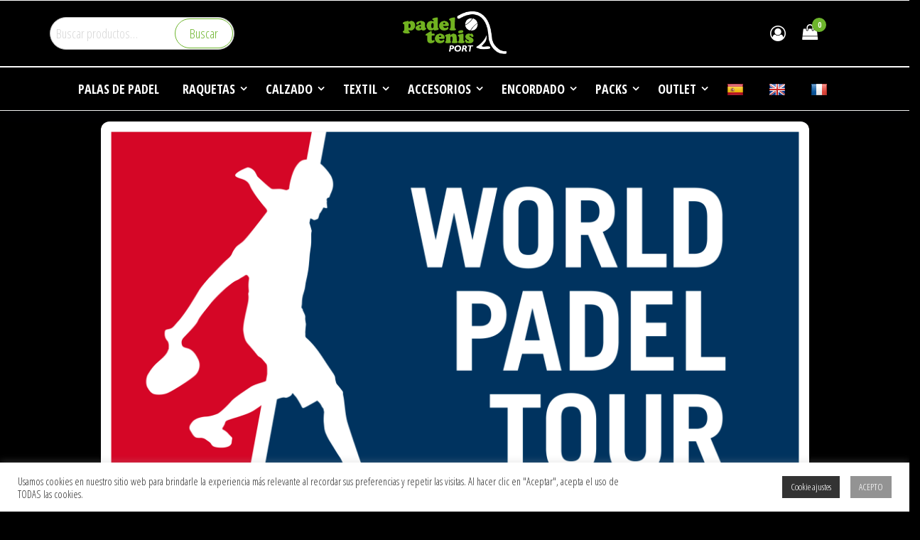

--- FILE ---
content_type: text/html; charset=UTF-8
request_url: https://www.padeltenisport.com/2017/03/22/el-world-padel-tour-desembarca-en-television-de-la-mano-de-gol/
body_size: 16998
content:
<!DOCTYPE html>
<html lang="es" prefix="og: https://ogp.me/ns#">
    <head>
        <meta charset="UTF-8">
        <meta name="viewport" content="width=device-width, initial-scale=1">
        <link rel="profile" href="https://gmpg.org/xfn/11">
        	<style>img:is([sizes="auto" i], [sizes^="auto," i]) { contain-intrinsic-size: 3000px 1500px }</style>
	
<!-- Optimización para motores de búsqueda de Rank Math -  https://rankmath.com/ -->
<title>El World Padel Tour desembarca en televisión de la mano de Gol | PadelTenisPort, las mejores ofertas en palas de padel, raquetas de tenis.</title>
<meta name="description" content="La cadena deportiva emitirá en abierto todo el Circuito desde este año 2017"/>
<meta name="robots" content="follow, index, max-snippet:-1, max-video-preview:-1, max-image-preview:large"/>
<link rel="canonical" href="https://www.padeltenisport.com/2017/03/22/el-world-padel-tour-desembarca-en-television-de-la-mano-de-gol/" />
<meta property="og:locale" content="es_ES" />
<meta property="og:type" content="article" />
<meta property="og:title" content="El World Padel Tour desembarca en televisión de la mano de Gol | PadelTenisPort, las mejores ofertas en palas de padel, raquetas de tenis." />
<meta property="og:description" content="La cadena deportiva emitirá en abierto todo el Circuito desde este año 2017" />
<meta property="og:url" content="https://www.padeltenisport.com/2017/03/22/el-world-padel-tour-desembarca-en-television-de-la-mano-de-gol/" />
<meta property="og:site_name" content="PadelTenisPort, las mejores ofertas en palas de padel, raquetas de tenis." />
<meta property="article:tag" content="TELEVISION" />
<meta property="article:tag" content="WPT" />
<meta property="article:section" content="Padel Tenis Port" />
<meta property="og:updated_time" content="2017-03-22T12:25:34+00:00" />
<meta property="og:image" content="https://www.padeltenisport.com/wp-content/uploads/2017/03/LOGO_wpt-1024x616.png" />
<meta property="og:image:secure_url" content="https://www.padeltenisport.com/wp-content/uploads/2017/03/LOGO_wpt-1024x616.png" />
<meta property="og:image:width" content="1024" />
<meta property="og:image:height" content="616" />
<meta property="og:image:alt" content="El World Padel Tour desembarca en televisión de la mano de Gol" />
<meta property="og:image:type" content="image/png" />
<meta property="article:published_time" content="2017-03-22T12:25:24+00:00" />
<meta property="article:modified_time" content="2017-03-22T12:25:34+00:00" />
<meta name="twitter:card" content="summary_large_image" />
<meta name="twitter:title" content="El World Padel Tour desembarca en televisión de la mano de Gol | PadelTenisPort, las mejores ofertas en palas de padel, raquetas de tenis." />
<meta name="twitter:description" content="La cadena deportiva emitirá en abierto todo el Circuito desde este año 2017" />
<meta name="twitter:image" content="https://www.padeltenisport.com/wp-content/uploads/2017/03/LOGO_wpt-1024x616.png" />
<meta name="twitter:label1" content="Escrito por" />
<meta name="twitter:data1" content="Admin" />
<meta name="twitter:label2" content="Tiempo de lectura" />
<meta name="twitter:data2" content="Menos de un minuto" />
<script type="application/ld+json" class="rank-math-schema">{"@context":"https://schema.org","@graph":[{"@type":"Organization","@id":"https://www.padeltenisport.com/#organization","name":"PadelTenisPort, las mejores ofertas en palas de padel, raquetas de tenis.","url":"https://www.padeltenisport.com","logo":{"@type":"ImageObject","@id":"https://www.padeltenisport.com/#logo","url":"https://www.padeltenisport.com/wp-content/uploads/2022/02/logo.png","contentUrl":"https://www.padeltenisport.com/wp-content/uploads/2022/02/logo.png","caption":"PadelTenisPort, las mejores ofertas en palas de padel, raquetas de tenis.","inLanguage":"es","width":"242","height":"100"}},{"@type":"WebSite","@id":"https://www.padeltenisport.com/#website","url":"https://www.padeltenisport.com","name":"PadelTenisPort, las mejores ofertas en palas de padel, raquetas de tenis.","publisher":{"@id":"https://www.padeltenisport.com/#organization"},"inLanguage":"es"},{"@type":"ImageObject","@id":"https://www.padeltenisport.com/wp-content/uploads/2017/03/LOGO_wpt.png","url":"https://www.padeltenisport.com/wp-content/uploads/2017/03/LOGO_wpt.png","width":"3677","height":"2212","inLanguage":"es"},{"@type":"WebPage","@id":"https://www.padeltenisport.com/2017/03/22/el-world-padel-tour-desembarca-en-television-de-la-mano-de-gol/#webpage","url":"https://www.padeltenisport.com/2017/03/22/el-world-padel-tour-desembarca-en-television-de-la-mano-de-gol/","name":"El World Padel Tour desembarca en televisi\u00f3n de la mano de Gol | PadelTenisPort, las mejores ofertas en palas de padel, raquetas de tenis.","datePublished":"2017-03-22T12:25:24+00:00","dateModified":"2017-03-22T12:25:34+00:00","isPartOf":{"@id":"https://www.padeltenisport.com/#website"},"primaryImageOfPage":{"@id":"https://www.padeltenisport.com/wp-content/uploads/2017/03/LOGO_wpt.png"},"inLanguage":"es"},{"@type":"Person","@id":"https://www.padeltenisport.com/author/jesuspadel/","name":"Admin","url":"https://www.padeltenisport.com/author/jesuspadel/","image":{"@type":"ImageObject","@id":"https://secure.gravatar.com/avatar/23ce8a864539148506de4fb650155e5a?s=96&amp;d=mm&amp;r=g","url":"https://secure.gravatar.com/avatar/23ce8a864539148506de4fb650155e5a?s=96&amp;d=mm&amp;r=g","caption":"Admin","inLanguage":"es"},"worksFor":{"@id":"https://www.padeltenisport.com/#organization"}},{"@type":"BlogPosting","headline":"El World Padel Tour desembarca en televisi\u00f3n de la mano de Gol | PadelTenisPort, las mejores ofertas en","datePublished":"2017-03-22T12:25:24+00:00","dateModified":"2017-03-22T12:25:34+00:00","articleSection":"Padel Tenis Port, WPT","author":{"@id":"https://www.padeltenisport.com/author/jesuspadel/","name":"Admin"},"publisher":{"@id":"https://www.padeltenisport.com/#organization"},"description":"La cadena deportiva emitir\u00e1 en abierto todo el Circuito desde este a\u00f1o 2017","name":"El World Padel Tour desembarca en televisi\u00f3n de la mano de Gol | PadelTenisPort, las mejores ofertas en","@id":"https://www.padeltenisport.com/2017/03/22/el-world-padel-tour-desembarca-en-television-de-la-mano-de-gol/#richSnippet","isPartOf":{"@id":"https://www.padeltenisport.com/2017/03/22/el-world-padel-tour-desembarca-en-television-de-la-mano-de-gol/#webpage"},"image":{"@id":"https://www.padeltenisport.com/wp-content/uploads/2017/03/LOGO_wpt.png"},"inLanguage":"es","mainEntityOfPage":{"@id":"https://www.padeltenisport.com/2017/03/22/el-world-padel-tour-desembarca-en-television-de-la-mano-de-gol/#webpage"}}]}</script>
<!-- /Plugin Rank Math WordPress SEO -->

<link rel='dns-prefetch' href='//translate.google.com' />
<link rel='dns-prefetch' href='//www.googletagmanager.com' />
<link rel='dns-prefetch' href='//fonts.googleapis.com' />
<link href='https://fonts.gstatic.com' crossorigin rel='preconnect' />
<link rel="alternate" type="application/rss+xml" title="PadelTenisPort, las mejores ofertas en palas de padel, raquetas de tenis. &raquo; Feed" href="https://www.padeltenisport.com/feed/" />
<link rel="alternate" type="application/rss+xml" title="PadelTenisPort, las mejores ofertas en palas de padel, raquetas de tenis. &raquo; Feed de los comentarios" href="https://www.padeltenisport.com/comments/feed/" />
<script type="text/javascript">
/* <![CDATA[ */
window._wpemojiSettings = {"baseUrl":"https:\/\/s.w.org\/images\/core\/emoji\/15.0.3\/72x72\/","ext":".png","svgUrl":"https:\/\/s.w.org\/images\/core\/emoji\/15.0.3\/svg\/","svgExt":".svg","source":{"concatemoji":"https:\/\/www.padeltenisport.com\/wp-includes\/js\/wp-emoji-release.min.js?ver=6.7.4"}};
/*! This file is auto-generated */
!function(i,n){var o,s,e;function c(e){try{var t={supportTests:e,timestamp:(new Date).valueOf()};sessionStorage.setItem(o,JSON.stringify(t))}catch(e){}}function p(e,t,n){e.clearRect(0,0,e.canvas.width,e.canvas.height),e.fillText(t,0,0);var t=new Uint32Array(e.getImageData(0,0,e.canvas.width,e.canvas.height).data),r=(e.clearRect(0,0,e.canvas.width,e.canvas.height),e.fillText(n,0,0),new Uint32Array(e.getImageData(0,0,e.canvas.width,e.canvas.height).data));return t.every(function(e,t){return e===r[t]})}function u(e,t,n){switch(t){case"flag":return n(e,"\ud83c\udff3\ufe0f\u200d\u26a7\ufe0f","\ud83c\udff3\ufe0f\u200b\u26a7\ufe0f")?!1:!n(e,"\ud83c\uddfa\ud83c\uddf3","\ud83c\uddfa\u200b\ud83c\uddf3")&&!n(e,"\ud83c\udff4\udb40\udc67\udb40\udc62\udb40\udc65\udb40\udc6e\udb40\udc67\udb40\udc7f","\ud83c\udff4\u200b\udb40\udc67\u200b\udb40\udc62\u200b\udb40\udc65\u200b\udb40\udc6e\u200b\udb40\udc67\u200b\udb40\udc7f");case"emoji":return!n(e,"\ud83d\udc26\u200d\u2b1b","\ud83d\udc26\u200b\u2b1b")}return!1}function f(e,t,n){var r="undefined"!=typeof WorkerGlobalScope&&self instanceof WorkerGlobalScope?new OffscreenCanvas(300,150):i.createElement("canvas"),a=r.getContext("2d",{willReadFrequently:!0}),o=(a.textBaseline="top",a.font="600 32px Arial",{});return e.forEach(function(e){o[e]=t(a,e,n)}),o}function t(e){var t=i.createElement("script");t.src=e,t.defer=!0,i.head.appendChild(t)}"undefined"!=typeof Promise&&(o="wpEmojiSettingsSupports",s=["flag","emoji"],n.supports={everything:!0,everythingExceptFlag:!0},e=new Promise(function(e){i.addEventListener("DOMContentLoaded",e,{once:!0})}),new Promise(function(t){var n=function(){try{var e=JSON.parse(sessionStorage.getItem(o));if("object"==typeof e&&"number"==typeof e.timestamp&&(new Date).valueOf()<e.timestamp+604800&&"object"==typeof e.supportTests)return e.supportTests}catch(e){}return null}();if(!n){if("undefined"!=typeof Worker&&"undefined"!=typeof OffscreenCanvas&&"undefined"!=typeof URL&&URL.createObjectURL&&"undefined"!=typeof Blob)try{var e="postMessage("+f.toString()+"("+[JSON.stringify(s),u.toString(),p.toString()].join(",")+"));",r=new Blob([e],{type:"text/javascript"}),a=new Worker(URL.createObjectURL(r),{name:"wpTestEmojiSupports"});return void(a.onmessage=function(e){c(n=e.data),a.terminate(),t(n)})}catch(e){}c(n=f(s,u,p))}t(n)}).then(function(e){for(var t in e)n.supports[t]=e[t],n.supports.everything=n.supports.everything&&n.supports[t],"flag"!==t&&(n.supports.everythingExceptFlag=n.supports.everythingExceptFlag&&n.supports[t]);n.supports.everythingExceptFlag=n.supports.everythingExceptFlag&&!n.supports.flag,n.DOMReady=!1,n.readyCallback=function(){n.DOMReady=!0}}).then(function(){return e}).then(function(){var e;n.supports.everything||(n.readyCallback(),(e=n.source||{}).concatemoji?t(e.concatemoji):e.wpemoji&&e.twemoji&&(t(e.twemoji),t(e.wpemoji)))}))}((window,document),window._wpemojiSettings);
/* ]]> */
</script>
<style id='wp-emoji-styles-inline-css' type='text/css'>

	img.wp-smiley, img.emoji {
		display: inline !important;
		border: none !important;
		box-shadow: none !important;
		height: 1em !important;
		width: 1em !important;
		margin: 0 0.07em !important;
		vertical-align: -0.1em !important;
		background: none !important;
		padding: 0 !important;
	}
</style>
<link rel='stylesheet' id='wp-block-library-css' href='https://www.padeltenisport.com/wp-includes/css/dist/block-library/style.min.css?ver=6.7.4' type='text/css' media='all' />
<style id='classic-theme-styles-inline-css' type='text/css'>
/*! This file is auto-generated */
.wp-block-button__link{color:#fff;background-color:#32373c;border-radius:9999px;box-shadow:none;text-decoration:none;padding:calc(.667em + 2px) calc(1.333em + 2px);font-size:1.125em}.wp-block-file__button{background:#32373c;color:#fff;text-decoration:none}
</style>
<style id='global-styles-inline-css' type='text/css'>
:root{--wp--preset--aspect-ratio--square: 1;--wp--preset--aspect-ratio--4-3: 4/3;--wp--preset--aspect-ratio--3-4: 3/4;--wp--preset--aspect-ratio--3-2: 3/2;--wp--preset--aspect-ratio--2-3: 2/3;--wp--preset--aspect-ratio--16-9: 16/9;--wp--preset--aspect-ratio--9-16: 9/16;--wp--preset--color--black: #000000;--wp--preset--color--cyan-bluish-gray: #abb8c3;--wp--preset--color--white: #ffffff;--wp--preset--color--pale-pink: #f78da7;--wp--preset--color--vivid-red: #cf2e2e;--wp--preset--color--luminous-vivid-orange: #ff6900;--wp--preset--color--luminous-vivid-amber: #fcb900;--wp--preset--color--light-green-cyan: #7bdcb5;--wp--preset--color--vivid-green-cyan: #00d084;--wp--preset--color--pale-cyan-blue: #8ed1fc;--wp--preset--color--vivid-cyan-blue: #0693e3;--wp--preset--color--vivid-purple: #9b51e0;--wp--preset--gradient--vivid-cyan-blue-to-vivid-purple: linear-gradient(135deg,rgba(6,147,227,1) 0%,rgb(155,81,224) 100%);--wp--preset--gradient--light-green-cyan-to-vivid-green-cyan: linear-gradient(135deg,rgb(122,220,180) 0%,rgb(0,208,130) 100%);--wp--preset--gradient--luminous-vivid-amber-to-luminous-vivid-orange: linear-gradient(135deg,rgba(252,185,0,1) 0%,rgba(255,105,0,1) 100%);--wp--preset--gradient--luminous-vivid-orange-to-vivid-red: linear-gradient(135deg,rgba(255,105,0,1) 0%,rgb(207,46,46) 100%);--wp--preset--gradient--very-light-gray-to-cyan-bluish-gray: linear-gradient(135deg,rgb(238,238,238) 0%,rgb(169,184,195) 100%);--wp--preset--gradient--cool-to-warm-spectrum: linear-gradient(135deg,rgb(74,234,220) 0%,rgb(151,120,209) 20%,rgb(207,42,186) 40%,rgb(238,44,130) 60%,rgb(251,105,98) 80%,rgb(254,248,76) 100%);--wp--preset--gradient--blush-light-purple: linear-gradient(135deg,rgb(255,206,236) 0%,rgb(152,150,240) 100%);--wp--preset--gradient--blush-bordeaux: linear-gradient(135deg,rgb(254,205,165) 0%,rgb(254,45,45) 50%,rgb(107,0,62) 100%);--wp--preset--gradient--luminous-dusk: linear-gradient(135deg,rgb(255,203,112) 0%,rgb(199,81,192) 50%,rgb(65,88,208) 100%);--wp--preset--gradient--pale-ocean: linear-gradient(135deg,rgb(255,245,203) 0%,rgb(182,227,212) 50%,rgb(51,167,181) 100%);--wp--preset--gradient--electric-grass: linear-gradient(135deg,rgb(202,248,128) 0%,rgb(113,206,126) 100%);--wp--preset--gradient--midnight: linear-gradient(135deg,rgb(2,3,129) 0%,rgb(40,116,252) 100%);--wp--preset--font-size--small: 13px;--wp--preset--font-size--medium: 20px;--wp--preset--font-size--large: 36px;--wp--preset--font-size--x-large: 42px;--wp--preset--spacing--20: 0.44rem;--wp--preset--spacing--30: 0.67rem;--wp--preset--spacing--40: 1rem;--wp--preset--spacing--50: 1.5rem;--wp--preset--spacing--60: 2.25rem;--wp--preset--spacing--70: 3.38rem;--wp--preset--spacing--80: 5.06rem;--wp--preset--shadow--natural: 6px 6px 9px rgba(0, 0, 0, 0.2);--wp--preset--shadow--deep: 12px 12px 50px rgba(0, 0, 0, 0.4);--wp--preset--shadow--sharp: 6px 6px 0px rgba(0, 0, 0, 0.2);--wp--preset--shadow--outlined: 6px 6px 0px -3px rgba(255, 255, 255, 1), 6px 6px rgba(0, 0, 0, 1);--wp--preset--shadow--crisp: 6px 6px 0px rgba(0, 0, 0, 1);}:where(.is-layout-flex){gap: 0.5em;}:where(.is-layout-grid){gap: 0.5em;}body .is-layout-flex{display: flex;}.is-layout-flex{flex-wrap: wrap;align-items: center;}.is-layout-flex > :is(*, div){margin: 0;}body .is-layout-grid{display: grid;}.is-layout-grid > :is(*, div){margin: 0;}:where(.wp-block-columns.is-layout-flex){gap: 2em;}:where(.wp-block-columns.is-layout-grid){gap: 2em;}:where(.wp-block-post-template.is-layout-flex){gap: 1.25em;}:where(.wp-block-post-template.is-layout-grid){gap: 1.25em;}.has-black-color{color: var(--wp--preset--color--black) !important;}.has-cyan-bluish-gray-color{color: var(--wp--preset--color--cyan-bluish-gray) !important;}.has-white-color{color: var(--wp--preset--color--white) !important;}.has-pale-pink-color{color: var(--wp--preset--color--pale-pink) !important;}.has-vivid-red-color{color: var(--wp--preset--color--vivid-red) !important;}.has-luminous-vivid-orange-color{color: var(--wp--preset--color--luminous-vivid-orange) !important;}.has-luminous-vivid-amber-color{color: var(--wp--preset--color--luminous-vivid-amber) !important;}.has-light-green-cyan-color{color: var(--wp--preset--color--light-green-cyan) !important;}.has-vivid-green-cyan-color{color: var(--wp--preset--color--vivid-green-cyan) !important;}.has-pale-cyan-blue-color{color: var(--wp--preset--color--pale-cyan-blue) !important;}.has-vivid-cyan-blue-color{color: var(--wp--preset--color--vivid-cyan-blue) !important;}.has-vivid-purple-color{color: var(--wp--preset--color--vivid-purple) !important;}.has-black-background-color{background-color: var(--wp--preset--color--black) !important;}.has-cyan-bluish-gray-background-color{background-color: var(--wp--preset--color--cyan-bluish-gray) !important;}.has-white-background-color{background-color: var(--wp--preset--color--white) !important;}.has-pale-pink-background-color{background-color: var(--wp--preset--color--pale-pink) !important;}.has-vivid-red-background-color{background-color: var(--wp--preset--color--vivid-red) !important;}.has-luminous-vivid-orange-background-color{background-color: var(--wp--preset--color--luminous-vivid-orange) !important;}.has-luminous-vivid-amber-background-color{background-color: var(--wp--preset--color--luminous-vivid-amber) !important;}.has-light-green-cyan-background-color{background-color: var(--wp--preset--color--light-green-cyan) !important;}.has-vivid-green-cyan-background-color{background-color: var(--wp--preset--color--vivid-green-cyan) !important;}.has-pale-cyan-blue-background-color{background-color: var(--wp--preset--color--pale-cyan-blue) !important;}.has-vivid-cyan-blue-background-color{background-color: var(--wp--preset--color--vivid-cyan-blue) !important;}.has-vivid-purple-background-color{background-color: var(--wp--preset--color--vivid-purple) !important;}.has-black-border-color{border-color: var(--wp--preset--color--black) !important;}.has-cyan-bluish-gray-border-color{border-color: var(--wp--preset--color--cyan-bluish-gray) !important;}.has-white-border-color{border-color: var(--wp--preset--color--white) !important;}.has-pale-pink-border-color{border-color: var(--wp--preset--color--pale-pink) !important;}.has-vivid-red-border-color{border-color: var(--wp--preset--color--vivid-red) !important;}.has-luminous-vivid-orange-border-color{border-color: var(--wp--preset--color--luminous-vivid-orange) !important;}.has-luminous-vivid-amber-border-color{border-color: var(--wp--preset--color--luminous-vivid-amber) !important;}.has-light-green-cyan-border-color{border-color: var(--wp--preset--color--light-green-cyan) !important;}.has-vivid-green-cyan-border-color{border-color: var(--wp--preset--color--vivid-green-cyan) !important;}.has-pale-cyan-blue-border-color{border-color: var(--wp--preset--color--pale-cyan-blue) !important;}.has-vivid-cyan-blue-border-color{border-color: var(--wp--preset--color--vivid-cyan-blue) !important;}.has-vivid-purple-border-color{border-color: var(--wp--preset--color--vivid-purple) !important;}.has-vivid-cyan-blue-to-vivid-purple-gradient-background{background: var(--wp--preset--gradient--vivid-cyan-blue-to-vivid-purple) !important;}.has-light-green-cyan-to-vivid-green-cyan-gradient-background{background: var(--wp--preset--gradient--light-green-cyan-to-vivid-green-cyan) !important;}.has-luminous-vivid-amber-to-luminous-vivid-orange-gradient-background{background: var(--wp--preset--gradient--luminous-vivid-amber-to-luminous-vivid-orange) !important;}.has-luminous-vivid-orange-to-vivid-red-gradient-background{background: var(--wp--preset--gradient--luminous-vivid-orange-to-vivid-red) !important;}.has-very-light-gray-to-cyan-bluish-gray-gradient-background{background: var(--wp--preset--gradient--very-light-gray-to-cyan-bluish-gray) !important;}.has-cool-to-warm-spectrum-gradient-background{background: var(--wp--preset--gradient--cool-to-warm-spectrum) !important;}.has-blush-light-purple-gradient-background{background: var(--wp--preset--gradient--blush-light-purple) !important;}.has-blush-bordeaux-gradient-background{background: var(--wp--preset--gradient--blush-bordeaux) !important;}.has-luminous-dusk-gradient-background{background: var(--wp--preset--gradient--luminous-dusk) !important;}.has-pale-ocean-gradient-background{background: var(--wp--preset--gradient--pale-ocean) !important;}.has-electric-grass-gradient-background{background: var(--wp--preset--gradient--electric-grass) !important;}.has-midnight-gradient-background{background: var(--wp--preset--gradient--midnight) !important;}.has-small-font-size{font-size: var(--wp--preset--font-size--small) !important;}.has-medium-font-size{font-size: var(--wp--preset--font-size--medium) !important;}.has-large-font-size{font-size: var(--wp--preset--font-size--large) !important;}.has-x-large-font-size{font-size: var(--wp--preset--font-size--x-large) !important;}
:where(.wp-block-post-template.is-layout-flex){gap: 1.25em;}:where(.wp-block-post-template.is-layout-grid){gap: 1.25em;}
:where(.wp-block-columns.is-layout-flex){gap: 2em;}:where(.wp-block-columns.is-layout-grid){gap: 2em;}
:root :where(.wp-block-pullquote){font-size: 1.5em;line-height: 1.6;}
</style>
<link rel='stylesheet' id='cookie-law-info-css' href='https://www.padeltenisport.com/wp-content/plugins/cookie-law-info/legacy/public/css/cookie-law-info-public.css?ver=3.3.9.1' type='text/css' media='all' />
<link rel='stylesheet' id='cookie-law-info-gdpr-css' href='https://www.padeltenisport.com/wp-content/plugins/cookie-law-info/legacy/public/css/cookie-law-info-gdpr.css?ver=3.3.9.1' type='text/css' media='all' />
<link rel='stylesheet' id='google-language-translator-css' href='https://www.padeltenisport.com/wp-content/plugins/google-language-translator/css/style.css?ver=6.0.20' type='text/css' media='' />
<link rel='stylesheet' id='popularis-extra-css' href='https://www.padeltenisport.com/wp-content/plugins/popularis-extra/assets/css/style.css?ver=1.2.10' type='text/css' media='all' />
<link rel='stylesheet' id='rs-plugin-settings-css' href='https://www.padeltenisport.com/wp-content/plugins/revslider2/public/assets/css/settings.css?ver=5.4.8.3' type='text/css' media='all' />
<style id='rs-plugin-settings-inline-css' type='text/css'>
#rs-demo-id {}
</style>
<link rel='stylesheet' id='woocommerce-layout-css' href='https://www.padeltenisport.com/wp-content/plugins/woocommerce/assets/css/woocommerce-layout.css?ver=10.3.7' type='text/css' media='all' />
<link rel='stylesheet' id='woocommerce-smallscreen-css' href='https://www.padeltenisport.com/wp-content/plugins/woocommerce/assets/css/woocommerce-smallscreen.css?ver=10.3.7' type='text/css' media='only screen and (max-width: 768px)' />
<link rel='stylesheet' id='woocommerce-general-css' href='https://www.padeltenisport.com/wp-content/plugins/woocommerce/assets/css/woocommerce.css?ver=10.3.7' type='text/css' media='all' />
<style id='woocommerce-inline-inline-css' type='text/css'>
.woocommerce form .form-row .required { visibility: visible; }
</style>
<link rel='stylesheet' id='brands-styles-css' href='https://www.padeltenisport.com/wp-content/plugins/woocommerce/assets/css/brands.css?ver=10.3.7' type='text/css' media='all' />
<link rel='stylesheet' id='bootstrap-css' href='https://www.padeltenisport.com/wp-content/themes/popularis-ecommerce/assets/css/bootstrap.css?ver=3.3.7' type='text/css' media='all' />
<link rel='stylesheet' id='hc-offcanvas-nav-css' href='https://www.padeltenisport.com/wp-content/themes/popularis-ecommerce/assets/css/hc-offcanvas-nav.min.css?ver=1.0.0' type='text/css' media='all' />
<link rel='stylesheet' id='popularis-stylesheet-css' href='https://www.padeltenisport.com/wp-content/themes/popularis-ecommerce/style.css?ver=1.0.0' type='text/css' media='all' />
<link rel='stylesheet' id='font-awesome-css' href='https://www.padeltenisport.com/wp-content/plugins/elementor/assets/lib/font-awesome/css/font-awesome.min.css?ver=4.7.0' type='text/css' media='all' />
<style id='font-awesome-inline-css' type='text/css'>
[data-font="FontAwesome"]:before {font-family: 'FontAwesome' !important;content: attr(data-icon) !important;speak: none !important;font-weight: normal !important;font-variant: normal !important;text-transform: none !important;line-height: 1 !important;font-style: normal !important;-webkit-font-smoothing: antialiased !important;-moz-osx-font-smoothing: grayscale !important;}
</style>
<link rel='stylesheet' id='popularis-fonts-css' href='https://fonts.googleapis.com/css?family=Open+Sans+Condensed%3A300%2C500%2C700&#038;subset=cyrillic%2Ccyrillic-ext%2Cgreek%2Cgreek-ext%2Clatin-ext%2Cvietnamese' type='text/css' media='all' />
<link rel='stylesheet' id='popularis-woocommerce-css' href='https://www.padeltenisport.com/wp-content/themes/popularis-ecommerce/assets/css/woocommerce.css?ver=1.0.0' type='text/css' media='all' />
<link rel='stylesheet' id='bsf-Defaults-css' href='https://www.padeltenisport.com/wp-content/uploads/smile_fonts/Defaults/Defaults.css?ver=6.7.4' type='text/css' media='all' />
<script type="text/javascript" src="https://www.padeltenisport.com/wp-includes/js/jquery/jquery.min.js?ver=3.7.1" id="jquery-core-js"></script>
<script type="text/javascript" src="https://www.padeltenisport.com/wp-includes/js/jquery/jquery-migrate.min.js?ver=3.4.1" id="jquery-migrate-js"></script>
<script type="text/javascript" id="cookie-law-info-js-extra">
/* <![CDATA[ */
var Cli_Data = {"nn_cookie_ids":[],"cookielist":[],"non_necessary_cookies":[],"ccpaEnabled":"","ccpaRegionBased":"","ccpaBarEnabled":"","strictlyEnabled":["necessary","obligatoire"],"ccpaType":"gdpr","js_blocking":"1","custom_integration":"","triggerDomRefresh":"","secure_cookies":""};
var cli_cookiebar_settings = {"animate_speed_hide":"500","animate_speed_show":"500","background":"#FFF","border":"#b1a6a6c2","border_on":"","button_1_button_colour":"#939393","button_1_button_hover":"#767676","button_1_link_colour":"#ffffff","button_1_as_button":"1","button_1_new_win":"","button_2_button_colour":"#333","button_2_button_hover":"#292929","button_2_link_colour":"#a3a3a3","button_2_as_button":"","button_2_hidebar":"1","button_3_button_colour":"#939393","button_3_button_hover":"#767676","button_3_link_colour":"#000","button_3_as_button":"1","button_3_new_win":"","button_4_button_colour":"#333333","button_4_button_hover":"#292929","button_4_link_colour":"#ffffff","button_4_as_button":"1","button_7_button_colour":"#61a229","button_7_button_hover":"#4e8221","button_7_link_colour":"#fff","button_7_as_button":"1","button_7_new_win":"","font_family":"inherit","header_fix":"","notify_animate_hide":"1","notify_animate_show":"","notify_div_id":"#cookie-law-info-bar","notify_position_horizontal":"right","notify_position_vertical":"bottom","scroll_close":"","scroll_close_reload":"","accept_close_reload":"","reject_close_reload":"","showagain_tab":"","showagain_background":"#fff","showagain_border":"#000","showagain_div_id":"#cookie-law-info-again","showagain_x_position":"100px","text":"#333333","show_once_yn":"","show_once":"10000","logging_on":"","as_popup":"","popup_overlay":"1","bar_heading_text":"","cookie_bar_as":"banner","popup_showagain_position":"bottom-right","widget_position":"left"};
var log_object = {"ajax_url":"https:\/\/www.padeltenisport.com\/wp-admin\/admin-ajax.php"};
/* ]]> */
</script>
<script type="text/javascript" src="https://www.padeltenisport.com/wp-content/plugins/cookie-law-info/legacy/public/js/cookie-law-info-public.js?ver=3.3.9.1" id="cookie-law-info-js"></script>
<script type="text/javascript" src="https://www.padeltenisport.com/wp-content/plugins/revslider2/public/assets/js/jquery.themepunch.tools.min.js?ver=5.4.8.3" id="tp-tools-js"></script>
<script type="text/javascript" src="https://www.padeltenisport.com/wp-content/plugins/revslider2/public/assets/js/jquery.themepunch.revolution.min.js?ver=5.4.8.3" id="revmin-js"></script>
<script type="text/javascript" src="https://www.padeltenisport.com/wp-content/plugins/woocommerce/assets/js/jquery-blockui/jquery.blockUI.min.js?ver=2.7.0-wc.10.3.7" id="wc-jquery-blockui-js" data-wp-strategy="defer"></script>
<script type="text/javascript" id="wc-add-to-cart-js-extra">
/* <![CDATA[ */
var wc_add_to_cart_params = {"ajax_url":"\/wp-admin\/admin-ajax.php","wc_ajax_url":"\/?wc-ajax=%%endpoint%%","i18n_view_cart":"Ver carrito","cart_url":"https:\/\/www.padeltenisport.com\/cart\/","is_cart":"","cart_redirect_after_add":"no"};
/* ]]> */
</script>
<script type="text/javascript" src="https://www.padeltenisport.com/wp-content/plugins/woocommerce/assets/js/frontend/add-to-cart.min.js?ver=10.3.7" id="wc-add-to-cart-js" data-wp-strategy="defer"></script>
<script type="text/javascript" src="https://www.padeltenisport.com/wp-content/plugins/woocommerce/assets/js/js-cookie/js.cookie.min.js?ver=2.1.4-wc.10.3.7" id="wc-js-cookie-js" defer="defer" data-wp-strategy="defer"></script>
<script type="text/javascript" id="woocommerce-js-extra">
/* <![CDATA[ */
var woocommerce_params = {"ajax_url":"\/wp-admin\/admin-ajax.php","wc_ajax_url":"\/?wc-ajax=%%endpoint%%","i18n_password_show":"Mostrar contrase\u00f1a","i18n_password_hide":"Ocultar contrase\u00f1a"};
/* ]]> */
</script>
<script type="text/javascript" src="https://www.padeltenisport.com/wp-content/plugins/woocommerce/assets/js/frontend/woocommerce.min.js?ver=10.3.7" id="woocommerce-js" defer="defer" data-wp-strategy="defer"></script>
<script type="text/javascript" src="https://www.padeltenisport.com/wp-content/plugins/js_composer_theme/assets/js/vendors/woocommerce-add-to-cart.js?ver=7.9" id="vc_woocommerce-add-to-cart-js-js"></script>
<script type="text/javascript" id="wc-cart-fragments-js-extra">
/* <![CDATA[ */
var wc_cart_fragments_params = {"ajax_url":"\/wp-admin\/admin-ajax.php","wc_ajax_url":"\/?wc-ajax=%%endpoint%%","cart_hash_key":"wc_cart_hash_2bed8e8322de114967f63961c4cf5905","fragment_name":"wc_fragments_2bed8e8322de114967f63961c4cf5905","request_timeout":"5000"};
/* ]]> */
</script>
<script type="text/javascript" src="https://www.padeltenisport.com/wp-content/plugins/woocommerce/assets/js/frontend/cart-fragments.min.js?ver=10.3.7" id="wc-cart-fragments-js" defer="defer" data-wp-strategy="defer"></script>

<!-- Fragmento de código de la etiqueta de Google (gtag.js) añadida por Site Kit -->
<!-- Fragmento de código de Google Analytics añadido por Site Kit -->
<script type="text/javascript" src="https://www.googletagmanager.com/gtag/js?id=GT-55BQHK7" id="google_gtagjs-js" async></script>
<script type="text/javascript" id="google_gtagjs-js-after">
/* <![CDATA[ */
window.dataLayer = window.dataLayer || [];function gtag(){dataLayer.push(arguments);}
gtag("set","linker",{"domains":["www.padeltenisport.com"]});
gtag("js", new Date());
gtag("set", "developer_id.dZTNiMT", true);
gtag("config", "GT-55BQHK7", {"googlesitekit_post_type":"post"});
/* ]]> */
</script>
<script></script><link rel="https://api.w.org/" href="https://www.padeltenisport.com/wp-json/" /><link rel="alternate" title="JSON" type="application/json" href="https://www.padeltenisport.com/wp-json/wp/v2/posts/6178" /><link rel="EditURI" type="application/rsd+xml" title="RSD" href="https://www.padeltenisport.com/xmlrpc.php?rsd" />
<meta name="generator" content="WordPress 6.7.4" />
<link rel='shortlink' href='https://www.padeltenisport.com/?p=6178' />
		<!-- Custom Logo: hide header text -->
		<style id="custom-logo-css" type="text/css">
			.site-title, .site-description {
				position: absolute;
				clip: rect(1px, 1px, 1px, 1px);
			}
		</style>
		<link rel="alternate" title="oEmbed (JSON)" type="application/json+oembed" href="https://www.padeltenisport.com/wp-json/oembed/1.0/embed?url=https%3A%2F%2Fwww.padeltenisport.com%2F2017%2F03%2F22%2Fel-world-padel-tour-desembarca-en-television-de-la-mano-de-gol%2F" />
<link rel="alternate" title="oEmbed (XML)" type="text/xml+oembed" href="https://www.padeltenisport.com/wp-json/oembed/1.0/embed?url=https%3A%2F%2Fwww.padeltenisport.com%2F2017%2F03%2F22%2Fel-world-padel-tour-desembarca-en-television-de-la-mano-de-gol%2F&#038;format=xml" />
<style>.goog-te-gadget{margin-top:2px!important;}p.hello{font-size:12px;color:#666;}div.skiptranslate.goog-te-gadget{display:inline!important;}#google_language_translator{clear:both;}#flags{width:165px;}#flags a{display:inline-block;margin-right:2px;}#google_language_translator a{display:none!important;}div.skiptranslate.goog-te-gadget{display:inline!important;}.goog-te-gadget{color:transparent!important;}.goog-te-gadget{font-size:0px!important;}.goog-branding{display:none;}.goog-tooltip{display: none!important;}.goog-tooltip:hover{display: none!important;}.goog-text-highlight{background-color:transparent!important;border:none!important;box-shadow:none!important;}#google_language_translator{display:none;}#google_language_translator select.goog-te-combo{color:#32373c;}div.skiptranslate{display:none!important;}body{top:0px!important;}#goog-gt-{display:none!important;}font font{background-color:transparent!important;box-shadow:none!important;position:initial!important;}#glt-translate-trigger > span{color:#ffffff;}#glt-translate-trigger{background:#00a71c;}</style><meta name="generator" content="Site Kit by Google 1.170.0" />	<noscript><style>.woocommerce-product-gallery{ opacity: 1 !important; }</style></noscript>
	<meta name="generator" content="Elementor 3.34.1; features: e_font_icon_svg, additional_custom_breakpoints; settings: css_print_method-external, google_font-enabled, font_display-swap">
			<style>
				.e-con.e-parent:nth-of-type(n+4):not(.e-lazyloaded):not(.e-no-lazyload),
				.e-con.e-parent:nth-of-type(n+4):not(.e-lazyloaded):not(.e-no-lazyload) * {
					background-image: none !important;
				}
				@media screen and (max-height: 1024px) {
					.e-con.e-parent:nth-of-type(n+3):not(.e-lazyloaded):not(.e-no-lazyload),
					.e-con.e-parent:nth-of-type(n+3):not(.e-lazyloaded):not(.e-no-lazyload) * {
						background-image: none !important;
					}
				}
				@media screen and (max-height: 640px) {
					.e-con.e-parent:nth-of-type(n+2):not(.e-lazyloaded):not(.e-no-lazyload),
					.e-con.e-parent:nth-of-type(n+2):not(.e-lazyloaded):not(.e-no-lazyload) * {
						background-image: none !important;
					}
				}
			</style>
			<meta name="generator" content="Powered by WPBakery Page Builder - drag and drop page builder for WordPress."/>
<style type="text/css" id="custom-background-css">
body.custom-background { background-color: #000000; }
</style>
	<meta name="generator" content="Powered by Slider Revolution 5.4.8.3 - responsive, Mobile-Friendly Slider Plugin for WordPress with comfortable drag and drop interface." />
<link rel="icon" href="https://www.padeltenisport.com/wp-content/uploads/2015/11/cropped-favicon1-32x32.png" sizes="32x32" />
<link rel="icon" href="https://www.padeltenisport.com/wp-content/uploads/2015/11/cropped-favicon1-192x192.png" sizes="192x192" />
<link rel="apple-touch-icon" href="https://www.padeltenisport.com/wp-content/uploads/2015/11/cropped-favicon1-180x180.png" />
<meta name="msapplication-TileImage" content="https://www.padeltenisport.com/wp-content/uploads/2015/11/cropped-favicon1-270x270.png" />
<script type="text/javascript">function setREVStartSize(e){									
						try{ e.c=jQuery(e.c);var i=jQuery(window).width(),t=9999,r=0,n=0,l=0,f=0,s=0,h=0;
							if(e.responsiveLevels&&(jQuery.each(e.responsiveLevels,function(e,f){f>i&&(t=r=f,l=e),i>f&&f>r&&(r=f,n=e)}),t>r&&(l=n)),f=e.gridheight[l]||e.gridheight[0]||e.gridheight,s=e.gridwidth[l]||e.gridwidth[0]||e.gridwidth,h=i/s,h=h>1?1:h,f=Math.round(h*f),"fullscreen"==e.sliderLayout){var u=(e.c.width(),jQuery(window).height());if(void 0!=e.fullScreenOffsetContainer){var c=e.fullScreenOffsetContainer.split(",");if (c) jQuery.each(c,function(e,i){u=jQuery(i).length>0?u-jQuery(i).outerHeight(!0):u}),e.fullScreenOffset.split("%").length>1&&void 0!=e.fullScreenOffset&&e.fullScreenOffset.length>0?u-=jQuery(window).height()*parseInt(e.fullScreenOffset,0)/100:void 0!=e.fullScreenOffset&&e.fullScreenOffset.length>0&&(u-=parseInt(e.fullScreenOffset,0))}f=u}else void 0!=e.minHeight&&f<e.minHeight&&(f=e.minHeight);e.c.closest(".rev_slider_wrapper").css({height:f})					
						}catch(d){console.log("Failure at Presize of Slider:"+d)}						
					};</script>
		<style type="text/css" id="wp-custom-css">
			p, a, a.cart-contents i, .header-my-account a {color:#fff !important;}
a:hover{color:#6DB52C !important;}
.woocommerce span.onsale {
    background-color: #6DB52C;    
}
.woocommerce ul.products li.product .woocommerce-loop-category__title, .woocommerce ul.products li.product .woocommerce-loop-product__title, .woocommerce ul.products li.product h3 {
    color: #fff !important;    
}
.main-container , .woocommerce ul.products li.product, .woocommerce-page ul.products li.product, #site-navigation, .header-part
 {    background-color: #000;}

.header-part{    background-color: #000; border: 1px solid #fff;}
 .woocommerce-page img {    border: 2px solid #; border-radius:8px;padding:2px;}
.woocommerce img {    border: 2px solid #6DB52C; border-radius:8px;padding:2px;}
.cart-contents span.count {
    background-color: #6DB52C;}
.site-branding-logo img {    border: 0px;   
}

:root {
    --wp-admin-theme-color: #6DB52C !important;
    --wp-admin-theme-color-darker-10: #6DB52C !important;
    --wp-admin-theme-color-darker-20: #6DB52C !important;
}
.nav > li.active > a:after {      
    background-color: #6DB52C;}
.dropdown-menu { 
  background-color: #000;  
  border: 1px solid rgba(0, 0, 0, 0.15);}
a.comment-reply-link, button, input#submit, input[type="submit"], .btn-default, .woocommerce nav.woocommerce-pagination ul li span.current, .woocommerce button.button, .woocommerce button.button.alt {  color: #6DB52C;}
.woocommerce #respond input#submit.alt:hover, .woocommerce #respond input#submit:hover, .woocommerce a.button.alt:hover, .woocommerce a.button:hover, .woocommerce button.button.alt:hover, .woocommerce button.button:hover, .woocommerce input.button.alt:hover, .woocommerce input.button:hover {
    color: #fff;}
.woocommerce ul.products li.product .button{ 
  background-color: #000;  }
.woocommerce ul.products li.product a img{ 
  background-color: #fff;  }
.footer-credits { 
  display: none;} 
.woocommerce ul.cart_list li a, .woocommerce ul.product_list_widget li a, woocommerce widget_shopping_cart{
  color: #000 !important;}
.hc-offcanvas-nav li:not(.custom-content) a, .hc-offcanvas-nav li:not(.custom-content) a:hover {
    
    color: #000 !important;
}


.woocommerce #respond input#submit, .woocommerce #respond input#submit.alt, .woocommerce a.button, .woocommerce a.button.alt, .woocommerce button.button, .woocommerce button.button.alt, .woocommerce input.button, .woocommerce input.button.alt {
  -webkit-transition: all 0.3s ease-in-out;  
  color: #6DB52C !important; }
.woocommerce div.product .woocommerce-tabs ul.tabs.wc-tabs li.active a {
  border-bottom: 2px solid #6DB52C !important;}
.woocommerce div.product .woocommerce-tabs ul.tabs.wc-tabs li:hover a {
  border-bottom: 2px solid #6DB52C;}
.woocommerce div.product form.cart .variations select {
    color: #6DB52C !important;
}
.woocommerce-Tabs-panel--description .col-12{
	background-color:#000 !important; 
}
.woocommerce-Tabs-panel--description .col-12 p span{
	 color:#fff !important;   
}
.dropdown-menu > .active > a, .dropdown-menu > .active > a:focus{
    background-color: #6DB52C;
}
.dropdown-menu > .active > a:hover {
    background-color: #fff;
}
 

  

    


		</style>
		<noscript><style> .wpb_animate_when_almost_visible { opacity: 1; }</style></noscript>    </head>
    <body data-rsssl=1 id="blog" class="post-template-default single single-post postid-6178 single-format-standard custom-background wp-custom-logo theme-popularis-ecommerce woocommerce-no-js wpb-js-composer js-comp-ver-7.9 vc_responsive elementor-default elementor-kit-17518">
        <a class="skip-link screen-reader-text" href="#site-content">Saltar al contenido</a>        <div class="page-wrap">
            <div class="header-part row">
	<div class="container">
					<div class="header-search-field col-md-3">
				<div class="widget woocommerce widget_product_search"><form role="search" method="get" class="woocommerce-product-search" action="https://www.padeltenisport.com/">
	<label class="screen-reader-text" for="woocommerce-product-search-field-0">Buscar por:</label>
	<input type="search" id="woocommerce-product-search-field-0" class="search-field" placeholder="Buscar productos&hellip;" value="" name="s" />
	<button type="submit" value="Buscar" class="">Buscar</button>
	<input type="hidden" name="post_type" value="product" />
</form>
</div>			</div>	
		
		<div class="site-heading text-center col-md-6" >
			<div class="site-heading-wrap">
				<div class="site-heading-logo">
					<div class="site-branding-logo">
						<a href="https://www.padeltenisport.com/" class="custom-logo-link" rel="home"><img width="242" height="100" src="https://www.padeltenisport.com/wp-content/uploads/2022/02/logo.png" class="custom-logo" alt="Padel Tenis Port Comprar palas de padel y raquetas de tenis" decoding="async" srcset="https://www.padeltenisport.com/wp-content/uploads/2022/02/logo.png 242w, https://www.padeltenisport.com/wp-content/uploads/2022/02/logo-150x62.png 150w" sizes="(max-width: 242px) 100vw, 242px" /></a>					</div>
					<div class="site-branding-text">
													<p class="site-title"><a href="https://www.padeltenisport.com/" rel="home">PadelTenisPort, las mejores ofertas en palas de padel, raquetas de tenis.</a></p>
						
													<p class="site-description">
								Las mejores ofertas en palas de padel,							</p>
											</div><!-- .site-branding-text -->
				</div>
			</div>
					</div>

					<div class="header-cart-login hidden-xs col-md-3">
									            <div class="header-my-account float-login">
                <div class="header-login"> 
                    <a href="https://www.padeltenisport.com/2017/03/22/el-world-padel-tour-desembarca-en-television-de-la-mano-de-gol/" title="Mi cuenta">
                        <i class="fa fa-user-circle-o"></i>
                    </a>
                </div>
            </div>
            													            <div class="header-cart float-cart">
                <div class="header-cart-block">
                    <div class="header-cart-inner">
                        	
        <a class="cart-contents" href="https://www.padeltenisport.com/cart/" title="Ver tu carrito de compra">
            <i class="fa fa-shopping-bag"><span class="count">0</span></i>
            <div class="amount-cart">0.00&euro;</div> 
        </a>
                                <ul class="site-header-cart menu list-unstyled text-center">
                            <li>
                                <div class="widget woocommerce widget_shopping_cart"><div class="widget_shopping_cart_content"></div></div>                            </li>
                        </ul>
                    </div>
                </div>
            </div>
            							</div>	
			</div> 
</div>
 
<div class="main-menu">
    <nav id="site-navigation" class="navbar navbar-default">     
        <div class="container">   
            <div class="navbar-header">
				<div class="mobile-logo"></div>
									<div class="mobile-right">
													<div class="mobile-cart visible-xs" >
								            <div class="header-cart float-cart">
                <div class="header-cart-block">
                    <div class="header-cart-inner">
                        	
        <a class="cart-contents" href="https://www.padeltenisport.com/cart/" title="Ver tu carrito de compra">
            <i class="fa fa-shopping-bag"><span class="count">0</span></i>
            <div class="amount-cart">0.00&euro;</div> 
        </a>
                                <ul class="site-header-cart menu list-unstyled text-center">
                            <li>
                                <div class="widget woocommerce widget_shopping_cart"><div class="widget_shopping_cart_content"></div></div>                            </li>
                        </ul>
                    </div>
                </div>
            </div>
            							</div>	
						
													<div class="mobile-account visible-xs" >
								            <div class="header-my-account float-login">
                <div class="header-login"> 
                    <a href="https://www.padeltenisport.com/2017/03/22/el-world-padel-tour-desembarca-en-television-de-la-mano-de-gol/" title="Mi cuenta">
                        <i class="fa fa-user-circle-o"></i>
                    </a>
                </div>
            </div>
            							</div>
						
						<div class="menu-button" >
							<a href="#my-menu" id="main-menu-panel" class="toggle menu-panel visible-xs" data-panel="main-menu-panel">
								<span></span>
							</a>
						</div>
					</div>
				            </div>
			<nav id="my-menu" class="menu-container"><ul id="menu-principal" class="nav navbar-nav navbar-center" itemscope itemtype="http://www.schema.org/SiteNavigationElement"><li  id="menu-item-35" class="menu-item menu-item-type-taxonomy menu-item-object-product_cat menu-item-35 nav-item"><a itemprop="url" href="https://www.padeltenisport.com/categoria-producto/palas/" class="nav-link"><span itemprop="name">PALAS DE PADEL</span></a></li>
<li  id="menu-item-36" class="menu-item menu-item-type-taxonomy menu-item-object-product_cat menu-item-has-children dropdown menu-item-36 nav-item"><a href="https://www.padeltenisport.com/categoria-producto/raquetas/" data-toggle="dropdown" aria-expanded="false" class="dropdown-toggle nav-link" id="menu-item-dropdown-36"><span itemprop="name">RAQUETAS</span></a>
<ul class="dropdown-menu" aria-labelledby="menu-item-dropdown-36">
	<li  id="menu-item-338" class="menu-item menu-item-type-taxonomy menu-item-object-product_cat menu-item-has-children dropdown menu-item-338 nav-item"><a itemprop="url" href="https://www.padeltenisport.com/categoria-producto/raquetas/tenis/" class="dropdown-item"><span itemprop="name">TENIS</span></a>
	<ul class="dropdown-menu" aria-labelledby="menu-item-dropdown-36">
		<li  id="menu-item-2669" class="menu-item menu-item-type-taxonomy menu-item-object-product_cat menu-item-2669 nav-item"><a itemprop="url" href="https://www.padeltenisport.com/categoria-producto/raquetas/tenis/adulto/" class="dropdown-item"><span itemprop="name">ADULTO</span></a></li>
		<li  id="menu-item-2670" class="menu-item menu-item-type-taxonomy menu-item-object-product_cat menu-item-2670 nav-item"><a itemprop="url" href="https://www.padeltenisport.com/categoria-producto/raquetas/tenis/junior-tenis/" class="dropdown-item"><span itemprop="name">JUNIOR</span></a></li>
	</ul>
</li>
	<li  id="menu-item-337" class="menu-item menu-item-type-taxonomy menu-item-object-product_cat menu-item-337 nav-item"><a itemprop="url" href="https://www.padeltenisport.com/categoria-producto/raquetas/frontenis/" class="dropdown-item"><span itemprop="name">FRONTENIS</span></a></li>
	<li  id="menu-item-7995" class="menu-item menu-item-type-taxonomy menu-item-object-product_cat menu-item-7995 nav-item"><a itemprop="url" href="https://www.padeltenisport.com/categoria-producto/raquetas/otros-raquetas/" class="dropdown-item"><span itemprop="name">OTROS</span></a></li>
</ul>
</li>
<li  id="menu-item-32" class="menu-item menu-item-type-taxonomy menu-item-object-product_cat menu-item-has-children dropdown menu-item-32 nav-item"><a href="https://www.padeltenisport.com/categoria-producto/calzado/" data-toggle="dropdown" aria-expanded="false" class="dropdown-toggle nav-link" id="menu-item-dropdown-32"><span itemprop="name">CALZADO</span></a>
<ul class="dropdown-menu" aria-labelledby="menu-item-dropdown-32">
	<li  id="menu-item-2220" class="menu-item menu-item-type-taxonomy menu-item-object-product_cat menu-item-2220 nav-item"><a itemprop="url" href="https://www.padeltenisport.com/categoria-producto/calzado/hombre-calzado/" class="dropdown-item"><span itemprop="name">HOMBRE</span></a></li>
	<li  id="menu-item-2222" class="menu-item menu-item-type-taxonomy menu-item-object-product_cat menu-item-2222 nav-item"><a itemprop="url" href="https://www.padeltenisport.com/categoria-producto/calzado/mujer-calzado/" class="dropdown-item"><span itemprop="name">MUJER</span></a></li>
	<li  id="menu-item-2221" class="menu-item menu-item-type-taxonomy menu-item-object-product_cat menu-item-2221 nav-item"><a itemprop="url" href="https://www.padeltenisport.com/categoria-producto/calzado/junior-calzado/" class="dropdown-item"><span itemprop="name">JUNIOR</span></a></li>
</ul>
</li>
<li  id="menu-item-37" class="menu-item menu-item-type-taxonomy menu-item-object-product_cat menu-item-has-children dropdown menu-item-37 nav-item"><a href="https://www.padeltenisport.com/categoria-producto/ropa-deportiva/" data-toggle="dropdown" aria-expanded="false" class="dropdown-toggle nav-link" id="menu-item-dropdown-37"><span itemprop="name">TEXTIL</span></a>
<ul class="dropdown-menu" aria-labelledby="menu-item-dropdown-37">
	<li  id="menu-item-2223" class="menu-item menu-item-type-taxonomy menu-item-object-product_cat menu-item-has-children dropdown menu-item-2223 nav-item"><a itemprop="url" href="https://www.padeltenisport.com/categoria-producto/ropa-deportiva/hombre/" class="dropdown-item"><span itemprop="name">HOMBRE</span></a>
	<ul class="dropdown-menu" aria-labelledby="menu-item-dropdown-37">
		<li  id="menu-item-2763" class="menu-item menu-item-type-taxonomy menu-item-object-product_cat menu-item-2763 nav-item"><a itemprop="url" href="https://www.padeltenisport.com/categoria-producto/ropa-deportiva/hombre/camisetas-y-polos/" class="dropdown-item"><span itemprop="name">CAMISETAS Y POLOS</span></a></li>
		<li  id="menu-item-2765" class="menu-item menu-item-type-taxonomy menu-item-object-product_cat menu-item-2765 nav-item"><a itemprop="url" href="https://www.padeltenisport.com/categoria-producto/ropa-deportiva/hombre/pantalones-cortos/" class="dropdown-item"><span itemprop="name">PANTALONES CORTOS</span></a></li>
		<li  id="menu-item-2764" class="menu-item menu-item-type-taxonomy menu-item-object-product_cat menu-item-2764 nav-item"><a itemprop="url" href="https://www.padeltenisport.com/categoria-producto/ropa-deportiva/hombre/otros-hombre/" class="dropdown-item"><span itemprop="name">OTROS</span></a></li>
	</ul>
</li>
	<li  id="menu-item-2225" class="menu-item menu-item-type-taxonomy menu-item-object-product_cat menu-item-has-children dropdown menu-item-2225 nav-item"><a itemprop="url" href="https://www.padeltenisport.com/categoria-producto/ropa-deportiva/mujer/" class="dropdown-item"><span itemprop="name">MUJER</span></a>
	<ul class="dropdown-menu" aria-labelledby="menu-item-dropdown-37">
		<li  id="menu-item-2759" class="menu-item menu-item-type-taxonomy menu-item-object-product_cat menu-item-2759 nav-item"><a itemprop="url" href="https://www.padeltenisport.com/categoria-producto/ropa-deportiva/mujer/camisetas-y-polos-mujer/" class="dropdown-item"><span itemprop="name">CAMISETAS Y POLOS</span></a></li>
		<li  id="menu-item-2760" class="menu-item menu-item-type-taxonomy menu-item-object-product_cat menu-item-2760 nav-item"><a itemprop="url" href="https://www.padeltenisport.com/categoria-producto/ropa-deportiva/mujer/faldas-y-shorts/" class="dropdown-item"><span itemprop="name">FALDAS Y SHORTS</span></a></li>
		<li  id="menu-item-2762" class="menu-item menu-item-type-taxonomy menu-item-object-product_cat menu-item-2762 nav-item"><a itemprop="url" href="https://www.padeltenisport.com/categoria-producto/ropa-deportiva/mujer/vestidos/" class="dropdown-item"><span itemprop="name">VESTIDOS</span></a></li>
		<li  id="menu-item-2761" class="menu-item menu-item-type-taxonomy menu-item-object-product_cat menu-item-2761 nav-item"><a itemprop="url" href="https://www.padeltenisport.com/categoria-producto/ropa-deportiva/mujer/otros-mujer/" class="dropdown-item"><span itemprop="name">OTROS</span></a></li>
	</ul>
</li>
	<li  id="menu-item-2224" class="menu-item menu-item-type-taxonomy menu-item-object-product_cat menu-item-has-children dropdown menu-item-2224 nav-item"><a itemprop="url" href="https://www.padeltenisport.com/categoria-producto/ropa-deportiva/junior/" class="dropdown-item"><span itemprop="name">JUNIOR</span></a>
	<ul class="dropdown-menu" aria-labelledby="menu-item-dropdown-37">
		<li  id="menu-item-2766" class="menu-item menu-item-type-taxonomy menu-item-object-product_cat menu-item-2766 nav-item"><a itemprop="url" href="https://www.padeltenisport.com/categoria-producto/ropa-deportiva/junior/nina/" class="dropdown-item"><span itemprop="name">NIÑA</span></a></li>
		<li  id="menu-item-2767" class="menu-item menu-item-type-taxonomy menu-item-object-product_cat menu-item-2767 nav-item"><a itemprop="url" href="https://www.padeltenisport.com/categoria-producto/ropa-deportiva/junior/nino/" class="dropdown-item"><span itemprop="name">NIÑO</span></a></li>
	</ul>
</li>
</ul>
</li>
<li  id="menu-item-31" class="menu-item menu-item-type-taxonomy menu-item-object-product_cat menu-item-has-children dropdown menu-item-31 nav-item"><a href="https://www.padeltenisport.com/categoria-producto/accesorios/" data-toggle="dropdown" aria-expanded="false" class="dropdown-toggle nav-link" id="menu-item-dropdown-31"><span itemprop="name">ACCESORIOS</span></a>
<ul class="dropdown-menu" aria-labelledby="menu-item-dropdown-31">
	<li  id="menu-item-130" class="menu-item menu-item-type-taxonomy menu-item-object-product_cat menu-item-has-children dropdown menu-item-130 nav-item"><a itemprop="url" href="https://www.padeltenisport.com/categoria-producto/accesorios/bolsas/" class="dropdown-item"><span itemprop="name">BOLSAS</span></a>
	<ul class="dropdown-menu" aria-labelledby="menu-item-dropdown-31">
		<li  id="menu-item-2731" class="menu-item menu-item-type-taxonomy menu-item-object-product_cat menu-item-2731 nav-item"><a itemprop="url" href="https://www.padeltenisport.com/categoria-producto/accesorios/bolsas/paleteros/" class="dropdown-item"><span itemprop="name">PALETEROS</span></a></li>
		<li  id="menu-item-2732" class="menu-item menu-item-type-taxonomy menu-item-object-product_cat menu-item-2732 nav-item"><a itemprop="url" href="https://www.padeltenisport.com/categoria-producto/accesorios/bolsas/raqueteros/" class="dropdown-item"><span itemprop="name">RAQUETEROS</span></a></li>
		<li  id="menu-item-2729" class="menu-item menu-item-type-taxonomy menu-item-object-product_cat menu-item-2729 nav-item"><a itemprop="url" href="https://www.padeltenisport.com/categoria-producto/accesorios/bolsas/mochilas/" class="dropdown-item"><span itemprop="name">MOCHILAS</span></a></li>
		<li  id="menu-item-2730" class="menu-item menu-item-type-taxonomy menu-item-object-product_cat menu-item-2730 nav-item"><a itemprop="url" href="https://www.padeltenisport.com/categoria-producto/accesorios/bolsas/otros/" class="dropdown-item"><span itemprop="name">OTROS</span></a></li>
	</ul>
</li>
	<li  id="menu-item-131" class="menu-item menu-item-type-taxonomy menu-item-object-product_cat menu-item-131 nav-item"><a itemprop="url" href="https://www.padeltenisport.com/categoria-producto/accesorios/calcetines/" class="dropdown-item"><span itemprop="name">CALCETINES</span></a></li>
	<li  id="menu-item-132" class="menu-item menu-item-type-taxonomy menu-item-object-product_cat menu-item-132 nav-item"><a itemprop="url" href="https://www.padeltenisport.com/categoria-producto/accesorios/munequeras/" class="dropdown-item"><span itemprop="name">MUÑEQUERAS</span></a></li>
	<li  id="menu-item-133" class="menu-item menu-item-type-taxonomy menu-item-object-product_cat menu-item-133 nav-item"><a itemprop="url" href="https://www.padeltenisport.com/categoria-producto/accesorios/gorras-viseras/" class="dropdown-item"><span itemprop="name">GORRAS/VISERAS</span></a></li>
	<li  id="menu-item-336" class="menu-item menu-item-type-taxonomy menu-item-object-product_cat menu-item-has-children dropdown menu-item-336 nav-item"><a itemprop="url" href="https://www.padeltenisport.com/categoria-producto/accesorios/pelotas/" class="dropdown-item"><span itemprop="name">PELOTAS</span></a>
	<ul class="dropdown-menu" aria-labelledby="menu-item-dropdown-31">
		<li  id="menu-item-2779" class="menu-item menu-item-type-taxonomy menu-item-object-product_cat menu-item-2779 nav-item"><a itemprop="url" href="https://www.padeltenisport.com/categoria-producto/accesorios/pelotas/tenis-pelotas/" class="dropdown-item"><span itemprop="name">TENIS</span></a></li>
		<li  id="menu-item-2778" class="menu-item menu-item-type-taxonomy menu-item-object-product_cat menu-item-2778 nav-item"><a itemprop="url" href="https://www.padeltenisport.com/categoria-producto/accesorios/pelotas/padel-pelotas/" class="dropdown-item"><span itemprop="name">PADEL</span></a></li>
		<li  id="menu-item-2777" class="menu-item menu-item-type-taxonomy menu-item-object-product_cat menu-item-2777 nav-item"><a itemprop="url" href="https://www.padeltenisport.com/categoria-producto/accesorios/pelotas/frontenis-pelotas/" class="dropdown-item"><span itemprop="name">FRONTENIS</span></a></li>
		<li  id="menu-item-9808" class="menu-item menu-item-type-taxonomy menu-item-object-product_cat menu-item-9808 nav-item"><a itemprop="url" href="https://www.padeltenisport.com/categoria-producto/accesorios/pelotas/otras/" class="dropdown-item"><span itemprop="name">OTRAS</span></a></li>
	</ul>
</li>
	<li  id="menu-item-335" class="menu-item menu-item-type-taxonomy menu-item-object-product_cat menu-item-335 nav-item"><a itemprop="url" href="https://www.padeltenisport.com/categoria-producto/accesorios/overgrip/" class="dropdown-item"><span itemprop="name">GRIP/OVERGRIP</span></a></li>
	<li  id="menu-item-4961" class="menu-item menu-item-type-taxonomy menu-item-object-product_cat menu-item-4961 nav-item"><a itemprop="url" href="https://www.padeltenisport.com/categoria-producto/accesorios/protectores/" class="dropdown-item"><span itemprop="name">PROTECTORES</span></a></li>
	<li  id="menu-item-34" class="menu-item menu-item-type-taxonomy menu-item-object-product_cat menu-item-34 nav-item"><a itemprop="url" href="https://www.padeltenisport.com/categoria-producto/accesorios/material-de-pista/" class="dropdown-item"><span itemprop="name">MATERIAL DE PISTA</span></a></li>
	<li  id="menu-item-134" class="menu-item menu-item-type-taxonomy menu-item-object-product_cat menu-item-134 nav-item"><a itemprop="url" href="https://www.padeltenisport.com/categoria-producto/accesorios/varios/" class="dropdown-item"><span itemprop="name">VARIOS</span></a></li>
</ul>
</li>
<li  id="menu-item-4186" class="menu-item menu-item-type-taxonomy menu-item-object-product_cat menu-item-has-children dropdown menu-item-4186 nav-item"><a href="https://www.padeltenisport.com/categoria-producto/encordado/" data-toggle="dropdown" aria-expanded="false" class="dropdown-toggle nav-link" id="menu-item-dropdown-4186"><span itemprop="name">ENCORDADO</span></a>
<ul class="dropdown-menu" aria-labelledby="menu-item-dropdown-4186">
	<li  id="menu-item-4187" class="menu-item menu-item-type-taxonomy menu-item-object-product_cat menu-item-4187 nav-item"><a itemprop="url" href="https://www.padeltenisport.com/categoria-producto/encordado/encordados/" class="dropdown-item"><span itemprop="name">ENCORDADOS</span></a></li>
	<li  id="menu-item-4188" class="menu-item menu-item-type-taxonomy menu-item-object-product_cat menu-item-4188 nav-item"><a itemprop="url" href="https://www.padeltenisport.com/categoria-producto/encordado/bobinas/" class="dropdown-item"><span itemprop="name">BOBINAS DE CORDAJE</span></a></li>
</ul>
</li>
<li  id="menu-item-6522" class="menu-item menu-item-type-taxonomy menu-item-object-product_cat menu-item-has-children dropdown menu-item-6522 nav-item"><a href="https://www.padeltenisport.com/categoria-producto/packs/" data-toggle="dropdown" aria-expanded="false" class="dropdown-toggle nav-link" id="menu-item-dropdown-6522"><span itemprop="name">PACKS</span></a>
<ul class="dropdown-menu" aria-labelledby="menu-item-dropdown-6522">
	<li  id="menu-item-6566" class="menu-item menu-item-type-taxonomy menu-item-object-product_cat menu-item-6566 nav-item"><a itemprop="url" href="https://www.padeltenisport.com/categoria-producto/packs/padel-packs/" class="dropdown-item"><span itemprop="name">PADEL</span></a></li>
	<li  id="menu-item-6567" class="menu-item menu-item-type-taxonomy menu-item-object-product_cat menu-item-6567 nav-item"><a itemprop="url" href="https://www.padeltenisport.com/categoria-producto/packs/tenis-packs/" class="dropdown-item"><span itemprop="name">TENIS</span></a></li>
	<li  id="menu-item-6568" class="menu-item menu-item-type-taxonomy menu-item-object-product_cat menu-item-6568 nav-item"><a itemprop="url" href="https://www.padeltenisport.com/categoria-producto/packs/frontenis-packs/" class="dropdown-item"><span itemprop="name">FRONTENIS</span></a></li>
</ul>
</li>
<li  id="menu-item-8138" class="menu-item menu-item-type-taxonomy menu-item-object-product_cat menu-item-has-children dropdown menu-item-8138 nav-item"><a href="https://www.padeltenisport.com/categoria-producto/outlet/" data-toggle="dropdown" aria-expanded="false" class="dropdown-toggle nav-link" id="menu-item-dropdown-8138"><span itemprop="name">OUTLET</span></a>
<ul class="dropdown-menu" aria-labelledby="menu-item-dropdown-8138">
	<li  id="menu-item-2552" class="menu-item menu-item-type-taxonomy menu-item-object-product_cat menu-item-2552 nav-item"><a itemprop="url" href="https://www.padeltenisport.com/categoria-producto/outlet/palas-outlet/" class="dropdown-item"><span itemprop="name">PALAS DE PADEL</span></a></li>
	<li  id="menu-item-2553" class="menu-item menu-item-type-taxonomy menu-item-object-product_cat menu-item-2553 nav-item"><a itemprop="url" href="https://www.padeltenisport.com/categoria-producto/outlet/raquetas-outlet/" class="dropdown-item"><span itemprop="name">RAQUETAS</span></a></li>
	<li  id="menu-item-2550" class="menu-item menu-item-type-taxonomy menu-item-object-product_cat menu-item-has-children dropdown menu-item-2550 nav-item"><a itemprop="url" href="https://www.padeltenisport.com/categoria-producto/outlet/calzado-outlet/" class="dropdown-item"><span itemprop="name">CALZADO</span></a>
	<ul class="dropdown-menu" aria-labelledby="menu-item-dropdown-8138">
		<li  id="menu-item-3281" class="menu-item menu-item-type-taxonomy menu-item-object-product_cat menu-item-3281 nav-item"><a itemprop="url" href="https://www.padeltenisport.com/categoria-producto/outlet/calzado-outlet/hombre-calzado-outlet/" class="dropdown-item"><span itemprop="name">HOMBRE</span></a></li>
		<li  id="menu-item-3283" class="menu-item menu-item-type-taxonomy menu-item-object-product_cat menu-item-3283 nav-item"><a itemprop="url" href="https://www.padeltenisport.com/categoria-producto/outlet/calzado-outlet/mujer-calzado-outlet/" class="dropdown-item"><span itemprop="name">MUJER</span></a></li>
		<li  id="menu-item-3282" class="menu-item menu-item-type-taxonomy menu-item-object-product_cat menu-item-3282 nav-item"><a itemprop="url" href="https://www.padeltenisport.com/categoria-producto/outlet/calzado-outlet/junior-calzado-outlet/" class="dropdown-item"><span itemprop="name">JUNIOR</span></a></li>
	</ul>
</li>
	<li  id="menu-item-2554" class="menu-item menu-item-type-taxonomy menu-item-object-product_cat menu-item-has-children dropdown menu-item-2554 nav-item"><a itemprop="url" href="https://www.padeltenisport.com/categoria-producto/outlet/textil-outlet/" class="dropdown-item"><span itemprop="name">TEXTIL</span></a>
	<ul class="dropdown-menu" aria-labelledby="menu-item-dropdown-8138">
		<li  id="menu-item-3430" class="menu-item menu-item-type-taxonomy menu-item-object-product_cat menu-item-3430 nav-item"><a itemprop="url" href="https://www.padeltenisport.com/categoria-producto/outlet/textil-outlet/hombre-textil-outlet/" class="dropdown-item"><span itemprop="name">HOMBRE</span></a></li>
		<li  id="menu-item-3432" class="menu-item menu-item-type-taxonomy menu-item-object-product_cat menu-item-3432 nav-item"><a itemprop="url" href="https://www.padeltenisport.com/categoria-producto/outlet/textil-outlet/mujer-textil-outlet/" class="dropdown-item"><span itemprop="name">MUJER</span></a></li>
		<li  id="menu-item-3431" class="menu-item menu-item-type-taxonomy menu-item-object-product_cat menu-item-3431 nav-item"><a itemprop="url" href="https://www.padeltenisport.com/categoria-producto/outlet/textil-outlet/junior-textil-outlet/" class="dropdown-item"><span itemprop="name">JUNIOR</span></a></li>
	</ul>
</li>
	<li  id="menu-item-2551" class="menu-item menu-item-type-taxonomy menu-item-object-product_cat menu-item-2551 nav-item"><a itemprop="url" href="https://www.padeltenisport.com/categoria-producto/outlet/accesorios-outlet/" class="dropdown-item"><span itemprop="name">ACCESORIOS</span></a></li>
</ul>
</li>
<li  id="menu-item-13111" class="banderas menu-item menu-item-type-custom menu-item-object-custom menu-item-13111 nav-item"><a href='#' class='nturl notranslate es Spanish single-language flag' title='Spanish'><span class='flag size24'></span></a><a href='#' class='nturl notranslate en English single-language flag' title='English'><span class='flag size24'></span></a><a href='#' class='nturl notranslate fr French single-language flag' title='French'><span class='flag size24'></span></a></li>
</ul></nav>        </div>
		    </nav> 
</div>
		<div id="site-content" class="container main-container" role="main">
			<div class="page-area">
				 

<!-- start content container -->
<div class="row">
	<div class="news-thumb col-md-12">
		<img fetchpriority="high" width="997" height="600" src="https://www.padeltenisport.com/wp-content/uploads/2017/03/LOGO_wpt.png" class="attachment-popularis-ecommerce-img size-popularis-ecommerce-img wp-post-image" alt="LOGO wpt" decoding="async" srcset="https://www.padeltenisport.com/wp-content/uploads/2017/03/LOGO_wpt.png 3677w, https://www.padeltenisport.com/wp-content/uploads/2017/03/LOGO_wpt-400x241.png 400w, https://www.padeltenisport.com/wp-content/uploads/2017/03/LOGO_wpt-600x361.png 600w, https://www.padeltenisport.com/wp-content/uploads/2017/03/LOGO_wpt-150x90.png 150w, https://www.padeltenisport.com/wp-content/uploads/2017/03/LOGO_wpt-300x180.png 300w, https://www.padeltenisport.com/wp-content/uploads/2017/03/LOGO_wpt-1024x616.png 1024w" sizes="(max-width: 997px) 100vw, 997px" title="El World Padel Tour desembarca en televisión de la mano de Gol 1">    </div>
    <article class="article-content col-md-12">
		                         
				<div class="post-6178 post type-post status-publish format-standard has-post-thumbnail hentry category-padel-tenis-port category-wpt tag-television tag-wpt">
					<div class="single-head">
						<div class="cats-tags"><div class="cat-links"><a href="https://www.padeltenisport.com/category/padel-tenis-port/">Padel Tenis Port</a> <a href="https://www.padeltenisport.com/category/wpt/">WPT</a></div></div><h1 class="single-title">El World Padel Tour desembarca en televisión de la mano de Gol</h1>						<span class="posted-date">
							22 marzo, 2017						</span>
								<span class="author-meta">
			<span class="author-meta-by">Por</span>
			<a href="https://www.padeltenisport.com/author/jesuspadel/">
				Admin			</a>
		</span>
							</div>
					<div class="single-content">
						<div class="single-entry-summary">
							<p>La cadena deportiva emitirá en abierto todo el Circuito desde este año 2017</p>
<p><strong>GOL</strong> y <strong>World Padel Tour</strong> han alcanzado un acuerdo para retransmitir el mejor pádel del mundo. La cadena deportiva emitirá en abierto todo el Circuito desde este año 2017. Tanto la categoría masculina como la femenina estarán presentes en la pequeña pantalla. Las mañanas de sábados y domingos se podrá vivir en directo el inigualable espectáculo de las rondas finales de los 16 torneos WPT.</p>
<p><a href="https://www.padeltenisport.com/wp-content/uploads/2017/03/LOGO_wpt.png"><img decoding="async" class="size-medium wp-image-6179 aligncenter" src="https://www.padeltenisport.com/wp-content/uploads/2017/03/LOGO_wpt-300x180.png" alt="LOGO_wpt" width="300" height="180" title="El World Padel Tour desembarca en televisión de la mano de Gol 2" srcset="https://www.padeltenisport.com/wp-content/uploads/2017/03/LOGO_wpt-300x180.png 300w, https://www.padeltenisport.com/wp-content/uploads/2017/03/LOGO_wpt-400x241.png 400w, https://www.padeltenisport.com/wp-content/uploads/2017/03/LOGO_wpt-600x361.png 600w, https://www.padeltenisport.com/wp-content/uploads/2017/03/LOGO_wpt-150x90.png 150w, https://www.padeltenisport.com/wp-content/uploads/2017/03/LOGO_wpt-1024x616.png 1024w" sizes="(max-width: 300px) 100vw, 300px" /></a></p>
<p>Sigue este enlace:</p>
<p><a href="http://www.worldpadeltour.com/noticias/competicion/world-padel-tour-desembarca-en-television-de-la-mano-de-gol/" target="_blank" rel="noopener">http://www.worldpadeltour.com/noticias/competicion/world-padel-tour-desembarca-en-television-de-la-mano-de-gol/</a></p>
 
						</div>
						<div class="cats-tags"><div class="tags-links"><span class="space-right">Etiquetas</span><a href="https://www.padeltenisport.com/tag/television/">TELEVISION</a> <a href="https://www.padeltenisport.com/tag/wpt/">WPT</a></div></div>					</div>
					
	<nav class="navigation post-navigation" aria-label="Entradas">
		<h2 class="screen-reader-text">Navegación de entradas</h2>
		<div class="nav-links"><div class="nav-previous"><a href="https://www.padeltenisport.com/2017/03/21/nuevas-zapatillas-babolat-jet-padel-wpt/" rel="prev"><span class="screen-reader-text">Entrada anterior</span><span aria-hidden="true" class="nav-subtitle">Anterior</span> <span class="nav-title"><span class="nav-title-icon-wrapper"><i class="fa fa-angle-double-left" aria-hidden="true"></i></span>NUEVAS ZAPATILLAS BABOLAT JET PADEL WPT</span></a></div><div class="nav-next"><a href="https://www.padeltenisport.com/2017/05/19/novedad-en-palas-de-la-linea-premium-made-in-spain-de-enebe-padel/" rel="next"><span class="screen-reader-text">Entrada siguiente</span><span aria-hidden="true" class="nav-subtitle">Siguiente</span> <span class="nav-title">Novedad en palas de la linea Premium Made in Spain de ENEBE Padel<span class="nav-title-icon-wrapper"><i class="fa fa-angle-double-right" aria-hidden="true"></i></span></span></a></div></div>
	</nav>			<div class="single-footer">
				    <div id="comments" class="comments-template">
            </div>
     
			</div>
							</div>        
				    
    </article> 
	</div>
<!-- end content container -->

</div><!-- end main-container -->
</div><!-- end page-area -->

  				
			<div id="content-footer-section" class="container-fluid clearfix">
				<div class="container">
					<div id="woocommerce_product_categories-4" class="widget woocommerce widget_product_categories col-md-3"><div class="widget-title"><h3>Tipo de productos</h3></div><select  name='product_cat' id='product_cat' class='dropdown_product_cat'>
	<option value='' selected='selected'>Selecciona una categoría</option>
	<option class="level-0" value="packs">PACKS</option>
	<option class="level-0" value="calzado">CALZADO</option>
	<option class="level-0" value="outlet">OUTLET</option>
	<option class="level-0" value="ropa-deportiva">TEXTIL</option>
	<option class="level-0" value="palas">PALAS DE PADEL</option>
	<option class="level-0" value="raquetas">RAQUETAS</option>
	<option class="level-0" value="accesorios">ACCESORIOS</option>
	<option class="level-0" value="consumibles">CONSUMIBLES</option>
	<option class="level-0" value="encordado">ENCORDADO</option>
</select>
</div><div id="woocommerce_widget_cart-3" class="widget woocommerce widget_shopping_cart col-md-3"><div class="widget-title"><h3>Carrito</h3></div><div class="widget_shopping_cart_content"></div></div><div id="woocommerce_product_categories-6" class="widget woocommerce widget_product_categories col-md-3"><div class="widget-title"><h3>Categorías del producto</h3></div><select  name='product_cat' id='product_cat' class='dropdown_product_cat'>
	<option value='' selected='selected'>Selecciona una categoría</option>
	<option class="level-0" value="accesorios">ACCESORIOS</option>
	<option class="level-1" value="bolsas">&nbsp;&nbsp;&nbsp;BOLSAS</option>
	<option class="level-2" value="mochilas">&nbsp;&nbsp;&nbsp;&nbsp;&nbsp;&nbsp;MOCHILAS</option>
	<option class="level-2" value="otros">&nbsp;&nbsp;&nbsp;&nbsp;&nbsp;&nbsp;OTROS</option>
	<option class="level-2" value="paleteros">&nbsp;&nbsp;&nbsp;&nbsp;&nbsp;&nbsp;PALETEROS</option>
	<option class="level-2" value="raqueteros">&nbsp;&nbsp;&nbsp;&nbsp;&nbsp;&nbsp;RAQUETEROS</option>
	<option class="level-1" value="calcetines">&nbsp;&nbsp;&nbsp;CALCETINES</option>
	<option class="level-1" value="gorras-viseras">&nbsp;&nbsp;&nbsp;GORRAS/VISERAS</option>
	<option class="level-1" value="overgrip">&nbsp;&nbsp;&nbsp;GRIP/OVERGRIP</option>
	<option class="level-1" value="material-de-pista">&nbsp;&nbsp;&nbsp;MATERIAL DE PISTA</option>
	<option class="level-1" value="munequeras">&nbsp;&nbsp;&nbsp;MUÑEQUERAS</option>
	<option class="level-1" value="pelotas">&nbsp;&nbsp;&nbsp;PELOTAS</option>
	<option class="level-2" value="frontenis-pelotas">&nbsp;&nbsp;&nbsp;&nbsp;&nbsp;&nbsp;FRONTENIS</option>
	<option class="level-2" value="otras">&nbsp;&nbsp;&nbsp;&nbsp;&nbsp;&nbsp;OTRAS</option>
	<option class="level-2" value="padel-pelotas">&nbsp;&nbsp;&nbsp;&nbsp;&nbsp;&nbsp;PADEL</option>
	<option class="level-2" value="tenis-pelotas">&nbsp;&nbsp;&nbsp;&nbsp;&nbsp;&nbsp;TENIS</option>
	<option class="level-1" value="protectores">&nbsp;&nbsp;&nbsp;PROTECTORES</option>
	<option class="level-1" value="varios">&nbsp;&nbsp;&nbsp;VARIOS</option>
	<option class="level-0" value="calzado">CALZADO</option>
	<option class="level-1" value="hombre-calzado">&nbsp;&nbsp;&nbsp;HOMBRE</option>
	<option class="level-1" value="junior-calzado">&nbsp;&nbsp;&nbsp;JUNIOR</option>
	<option class="level-1" value="mujer-calzado">&nbsp;&nbsp;&nbsp;MUJER</option>
	<option class="level-0" value="consumibles">CONSUMIBLES</option>
	<option class="level-0" value="encordado">ENCORDADO</option>
	<option class="level-1" value="bobinas">&nbsp;&nbsp;&nbsp;BOBINAS DE CORDAJE</option>
	<option class="level-1" value="encordados">&nbsp;&nbsp;&nbsp;ENCORDADOS</option>
	<option class="level-0" value="outlet">OUTLET</option>
	<option class="level-1" value="accesorios-outlet">&nbsp;&nbsp;&nbsp;ACCESORIOS</option>
	<option class="level-1" value="calzado-outlet">&nbsp;&nbsp;&nbsp;CALZADO</option>
	<option class="level-2" value="hombre-calzado-outlet">&nbsp;&nbsp;&nbsp;&nbsp;&nbsp;&nbsp;HOMBRE</option>
	<option class="level-2" value="junior-calzado-outlet">&nbsp;&nbsp;&nbsp;&nbsp;&nbsp;&nbsp;JUNIOR</option>
	<option class="level-2" value="mujer-calzado-outlet">&nbsp;&nbsp;&nbsp;&nbsp;&nbsp;&nbsp;MUJER</option>
	<option class="level-1" value="palas-outlet">&nbsp;&nbsp;&nbsp;PALAS DE PADEL</option>
	<option class="level-1" value="raquetas-outlet">&nbsp;&nbsp;&nbsp;RAQUETAS</option>
	<option class="level-1" value="textil-outlet">&nbsp;&nbsp;&nbsp;TEXTIL</option>
	<option class="level-2" value="hombre-textil-outlet">&nbsp;&nbsp;&nbsp;&nbsp;&nbsp;&nbsp;HOMBRE</option>
	<option class="level-2" value="junior-textil-outlet">&nbsp;&nbsp;&nbsp;&nbsp;&nbsp;&nbsp;JUNIOR</option>
	<option class="level-2" value="mujer-textil-outlet">&nbsp;&nbsp;&nbsp;&nbsp;&nbsp;&nbsp;MUJER</option>
	<option class="level-0" value="packs">PACKS</option>
	<option class="level-1" value="frontenis-packs">&nbsp;&nbsp;&nbsp;FRONTENIS</option>
	<option class="level-1" value="padel-packs">&nbsp;&nbsp;&nbsp;PADEL</option>
	<option class="level-1" value="tenis-packs">&nbsp;&nbsp;&nbsp;TENIS</option>
	<option class="level-0" value="palas">PALAS DE PADEL</option>
	<option class="level-1" value="palas-babolat">&nbsp;&nbsp;&nbsp;Palas Babolat</option>
	<option class="level-1" value="palas-bullpadel">&nbsp;&nbsp;&nbsp;Palas Bullpadel</option>
	<option class="level-1" value="palas-drop-shot">&nbsp;&nbsp;&nbsp;Palas Drop Shot</option>
	<option class="level-1" value="palas-dunlop">&nbsp;&nbsp;&nbsp;Palas Dunlop</option>
	<option class="level-1" value="palas-enebe">&nbsp;&nbsp;&nbsp;Palas Enebe</option>
	<option class="level-1" value="palas-head">&nbsp;&nbsp;&nbsp;Palas Head</option>
	<option class="level-1" value="palas-joma">&nbsp;&nbsp;&nbsp;Palas Joma</option>
	<option class="level-1" value="palas-lx">&nbsp;&nbsp;&nbsp;Palas LX</option>
	<option class="level-1" value="palas-nox">&nbsp;&nbsp;&nbsp;Palas NOX</option>
	<option class="level-1" value="palas-prince">&nbsp;&nbsp;&nbsp;Palas Prince</option>
	<option class="level-1" value="palas-rsp-padel">&nbsp;&nbsp;&nbsp;Palas RSP Padel</option>
	<option class="level-1" value="palas-set">&nbsp;&nbsp;&nbsp;Palas SET</option>
	<option class="level-1" value="palas-varlion">&nbsp;&nbsp;&nbsp;Palas Varlion</option>
	<option class="level-1" value="palas-vibor-a">&nbsp;&nbsp;&nbsp;Palas VIBOR-A</option>
	<option class="level-1" value="palas-wilson">&nbsp;&nbsp;&nbsp;Palas Wilson</option>
	<option class="level-0" value="raquetas">RAQUETAS</option>
	<option class="level-1" value="frontenis">&nbsp;&nbsp;&nbsp;FRONTENIS</option>
	<option class="level-1" value="otros-raquetas">&nbsp;&nbsp;&nbsp;OTROS</option>
	<option class="level-1" value="tenis">&nbsp;&nbsp;&nbsp;TENIS</option>
	<option class="level-2" value="adulto">&nbsp;&nbsp;&nbsp;&nbsp;&nbsp;&nbsp;ADULTO</option>
	<option class="level-2" value="junior-tenis">&nbsp;&nbsp;&nbsp;&nbsp;&nbsp;&nbsp;JUNIOR</option>
	<option class="level-0" value="ropa-deportiva">TEXTIL</option>
	<option class="level-1" value="hombre">&nbsp;&nbsp;&nbsp;HOMBRE</option>
	<option class="level-2" value="camisetas-y-polos">&nbsp;&nbsp;&nbsp;&nbsp;&nbsp;&nbsp;CAMISETAS Y POLOS</option>
	<option class="level-2" value="otros-hombre">&nbsp;&nbsp;&nbsp;&nbsp;&nbsp;&nbsp;OTROS</option>
	<option class="level-2" value="pantalones-cortos">&nbsp;&nbsp;&nbsp;&nbsp;&nbsp;&nbsp;PANTALONES CORTOS</option>
	<option class="level-1" value="junior">&nbsp;&nbsp;&nbsp;JUNIOR</option>
	<option class="level-2" value="nina">&nbsp;&nbsp;&nbsp;&nbsp;&nbsp;&nbsp;NIÑA</option>
	<option class="level-2" value="nino">&nbsp;&nbsp;&nbsp;&nbsp;&nbsp;&nbsp;NIÑO</option>
	<option class="level-1" value="mujer">&nbsp;&nbsp;&nbsp;MUJER</option>
	<option class="level-2" value="camisetas-y-polos-mujer">&nbsp;&nbsp;&nbsp;&nbsp;&nbsp;&nbsp;CAMISETAS Y POLOS</option>
	<option class="level-2" value="faldas-y-shorts">&nbsp;&nbsp;&nbsp;&nbsp;&nbsp;&nbsp;FALDAS Y SHORTS</option>
	<option class="level-2" value="otros-mujer">&nbsp;&nbsp;&nbsp;&nbsp;&nbsp;&nbsp;OTROS</option>
	<option class="level-2" value="vestidos">&nbsp;&nbsp;&nbsp;&nbsp;&nbsp;&nbsp;VESTIDOS</option>
	<option class="level-0" value="uncategorized">Uncategorized</option>
</select>
</div><div id="nav_menu-6" class="widget widget_nav_menu col-md-3"><div class="menu-header-container"><ul id="menu-header" class="menu" itemscope itemtype="http://www.schema.org/SiteNavigationElement"><li id="menu-item-342" class="menu-item menu-item-type-post_type menu-item-object-page menu-item-342"><a href="https://www.padeltenisport.com/empresa/">EMPRESA</a></li>
<li id="menu-item-341" class="menu-item menu-item-type-post_type menu-item-object-page menu-item-341"><a href="https://www.padeltenisport.com/deportes-de-raqueta/">DEPORTES DE RAQUETA</a></li>
<li id="menu-item-340" class="menu-item menu-item-type-post_type menu-item-object-page current_page_parent menu-item-340"><a href="https://www.padeltenisport.com/noticiastorneos/">NOTICIAS</a></li>
<li id="menu-item-2005" class="menu-item menu-item-type-post_type menu-item-object-page menu-item-2005"><a href="https://www.padeltenisport.com/preguntas-frecuentes/">FAQ</a></li>
<li id="menu-item-339" class="menu-item menu-item-type-post_type menu-item-object-page menu-item-339"><a href="https://www.padeltenisport.com/contacto/">CONTACTO</a></li>
</ul></div></div><div id="woocommerce_product_categories-4" class="widget woocommerce widget_product_categories col-md-3"><div class="widget-title"><h3>Tipo de productos</h3></div><select  name='product_cat' id='product_cat' class='dropdown_product_cat'>
	<option value='' selected='selected'>Selecciona una categoría</option>
	<option class="level-0" value="packs">PACKS</option>
	<option class="level-0" value="calzado">CALZADO</option>
	<option class="level-0" value="outlet">OUTLET</option>
	<option class="level-0" value="ropa-deportiva">TEXTIL</option>
	<option class="level-0" value="palas">PALAS DE PADEL</option>
	<option class="level-0" value="raquetas">RAQUETAS</option>
	<option class="level-0" value="accesorios">ACCESORIOS</option>
	<option class="level-0" value="consumibles">CONSUMIBLES</option>
	<option class="level-0" value="encordado">ENCORDADO</option>
</select>
</div>				</div>	
			</div>		
					<footer id="colophon" class="footer-credits container-fluid">
			<div class="container">
				<div class="footer-credits-text text-center">
					Funciona gracias a <a href="https://es.wordpress.org/">WordPress</a>					<span class="sep"> | </span>
					Tema: <a href="https://populariswp.com/">Popularis eCommerce</a>				</div>
			</div>	
		</footer>
		 

</div><!-- end page-wrap -->

<!--googleoff: all--><div id="cookie-law-info-bar" data-nosnippet="true"><span><div class="cli-bar-container cli-style-v2"><div class="cli-bar-message">Usamos cookies en nuestro sitio web para brindarle la experiencia más relevante al recordar sus preferencias y repetir las visitas. Al hacer clic en "Aceptar", acepta el uso de TODAS las cookies.</div><div class="cli-bar-btn_container"><a role='button' class="medium cli-plugin-button cli-plugin-main-button cli_settings_button" style="margin:0px 10px 0px 5px">Cookie ajustes</a><a role='button' data-cli_action="accept" id="cookie_action_close_header" class="medium cli-plugin-button cli-plugin-main-button cookie_action_close_header cli_action_button wt-cli-accept-btn">ACEPTO</a></div></div></span></div><div id="cookie-law-info-again" data-nosnippet="true"><span id="cookie_hdr_showagain">CONSIENTO</span></div><div class="cli-modal" data-nosnippet="true" id="cliSettingsPopup" tabindex="-1" role="dialog" aria-labelledby="cliSettingsPopup" aria-hidden="true">
  <div class="cli-modal-dialog" role="document">
	<div class="cli-modal-content cli-bar-popup">
		  <button type="button" class="cli-modal-close" id="cliModalClose">
			<svg class="" viewBox="0 0 24 24"><path d="M19 6.41l-1.41-1.41-5.59 5.59-5.59-5.59-1.41 1.41 5.59 5.59-5.59 5.59 1.41 1.41 5.59-5.59 5.59 5.59 1.41-1.41-5.59-5.59z"></path><path d="M0 0h24v24h-24z" fill="none"></path></svg>
			<span class="wt-cli-sr-only">Cerrar</span>
		  </button>
		  <div class="cli-modal-body">
			<div class="cli-container-fluid cli-tab-container">
	<div class="cli-row">
		<div class="cli-col-12 cli-align-items-stretch cli-px-0">
			<div class="cli-privacy-overview">
				<h4>Resumen de privacidad</h4>				<div class="cli-privacy-content">
					<div class="cli-privacy-content-text">Este sitio web utiliza cookies para mejorar su experiencia mientras navega por el sitio web. De estas, las cookies que se clasifican como necesarias se almacenan en su navegador, ya que son esenciales para el funcionamiento de las funcionalidades básicas del sitio web. También utilizamos cookies de terceros que nos ayudan a analizar y comprender cómo utiliza este sitio web. Estas cookies se almacenarán en su navegador solo con su consentimiento. También tiene la opción de optar por no recibir estas cookies. Pero la exclusión voluntaria de algunas de estas cookies puede afectar su experiencia de navegación.</div>
				</div>
				<a class="cli-privacy-readmore" aria-label="Mostrar más" role="button" data-readmore-text="Mostrar más" data-readless-text="Mostrar menos"></a>			</div>
		</div>
		<div class="cli-col-12 cli-align-items-stretch cli-px-0 cli-tab-section-container">
												<div class="cli-tab-section">
						<div class="cli-tab-header">
							<a role="button" tabindex="0" class="cli-nav-link cli-settings-mobile" data-target="necessary" data-toggle="cli-toggle-tab">
								Necessary							</a>
															<div class="wt-cli-necessary-checkbox">
									<input type="checkbox" class="cli-user-preference-checkbox"  id="wt-cli-checkbox-necessary" data-id="checkbox-necessary" checked="checked"  />
									<label class="form-check-label" for="wt-cli-checkbox-necessary">Necessary</label>
								</div>
								<span class="cli-necessary-caption">Siempre activado</span>
													</div>
						<div class="cli-tab-content">
							<div class="cli-tab-pane cli-fade" data-id="necessary">
								<div class="wt-cli-cookie-description">
									Necessary cookies are absolutely essential for the website to function properly. This category only includes cookies that ensures basic functionalities and security features of the website. These cookies do not store any personal information.								</div>
							</div>
						</div>
					</div>
																	<div class="cli-tab-section">
						<div class="cli-tab-header">
							<a role="button" tabindex="0" class="cli-nav-link cli-settings-mobile" data-target="non-necessary" data-toggle="cli-toggle-tab">
								Non-necessary							</a>
															<div class="cli-switch">
									<input type="checkbox" id="wt-cli-checkbox-non-necessary" class="cli-user-preference-checkbox"  data-id="checkbox-non-necessary" checked='checked' />
									<label for="wt-cli-checkbox-non-necessary" class="cli-slider" data-cli-enable="Activado" data-cli-disable="Desactivado"><span class="wt-cli-sr-only">Non-necessary</span></label>
								</div>
													</div>
						<div class="cli-tab-content">
							<div class="cli-tab-pane cli-fade" data-id="non-necessary">
								<div class="wt-cli-cookie-description">
									Any cookies that may not be particularly necessary for the website to function and is used specifically to collect user personal data via analytics, ads, other embedded contents are termed as non-necessary cookies. It is mandatory to procure user consent prior to running these cookies on your website.								</div>
							</div>
						</div>
					</div>
										</div>
	</div>
</div>
		  </div>
		  <div class="cli-modal-footer">
			<div class="wt-cli-element cli-container-fluid cli-tab-container">
				<div class="cli-row">
					<div class="cli-col-12 cli-align-items-stretch cli-px-0">
						<div class="cli-tab-footer wt-cli-privacy-overview-actions">
						
															<a id="wt-cli-privacy-save-btn" role="button" tabindex="0" data-cli-action="accept" class="wt-cli-privacy-btn cli_setting_save_button wt-cli-privacy-accept-btn cli-btn">GUARDAR Y ACEPTAR</a>
													</div>
						
					</div>
				</div>
			</div>
		</div>
	</div>
  </div>
</div>
<div class="cli-modal-backdrop cli-fade cli-settings-overlay"></div>
<div class="cli-modal-backdrop cli-fade cli-popupbar-overlay"></div>
<!--googleon: all--><div id="flags" style="display:none" class="size20"><ul id="sortable" class="ui-sortable"><li id="Spanish"><a href="#" title="Spanish" class="nturl notranslate es flag Spanish"></a></li><li id="English"><a href="#" title="English" class="nturl notranslate en flag English"></a></li><li id="French"><a href="#" title="French" class="nturl notranslate fr flag French"></a></li></ul></div><div id='glt-footer'><div id="google_language_translator" class="default-language-es"></div></div><script>function GoogleLanguageTranslatorInit() { new google.translate.TranslateElement({pageLanguage: 'es', includedLanguages:'en,fr,es', layout: google.translate.TranslateElement.InlineLayout.HORIZONTAL, autoDisplay: false}, 'google_language_translator');}</script>			<script>
				const lazyloadRunObserver = () => {
					const lazyloadBackgrounds = document.querySelectorAll( `.e-con.e-parent:not(.e-lazyloaded)` );
					const lazyloadBackgroundObserver = new IntersectionObserver( ( entries ) => {
						entries.forEach( ( entry ) => {
							if ( entry.isIntersecting ) {
								let lazyloadBackground = entry.target;
								if( lazyloadBackground ) {
									lazyloadBackground.classList.add( 'e-lazyloaded' );
								}
								lazyloadBackgroundObserver.unobserve( entry.target );
							}
						});
					}, { rootMargin: '200px 0px 200px 0px' } );
					lazyloadBackgrounds.forEach( ( lazyloadBackground ) => {
						lazyloadBackgroundObserver.observe( lazyloadBackground );
					} );
				};
				const events = [
					'DOMContentLoaded',
					'elementor/lazyload/observe',
				];
				events.forEach( ( event ) => {
					document.addEventListener( event, lazyloadRunObserver );
				} );
			</script>
				<script type='text/javascript'>
		(function () {
			var c = document.body.className;
			c = c.replace(/woocommerce-no-js/, 'woocommerce-js');
			document.body.className = c;
		})();
	</script>
	<link rel='stylesheet' id='wc-blocks-style-css' href='https://www.padeltenisport.com/wp-content/plugins/woocommerce/assets/client/blocks/wc-blocks.css?ver=wc-10.3.7' type='text/css' media='all' />
<link rel='stylesheet' id='select2-css' href='https://www.padeltenisport.com/wp-content/plugins/woocommerce/assets/css/select2.css?ver=10.3.7' type='text/css' media='all' />
<script type="text/javascript" src="https://www.padeltenisport.com/wp-content/plugins/google-language-translator/js/scripts.js?ver=6.0.20" id="scripts-js"></script>
<script type="text/javascript" src="//translate.google.com/translate_a/element.js?cb=GoogleLanguageTranslatorInit" id="scripts-google-js"></script>
<script type="text/javascript" src="https://www.padeltenisport.com/wp-content/themes/popularis-ecommerce/assets/js/hc-offcanvas-nav.min.js?ver=1.0.0" id="hc-offcanvas-nav-js"></script>
<script type="text/javascript" src="https://www.padeltenisport.com/wp-content/themes/popularis-ecommerce/assets/js/customscript.js?ver=1.0.0" id="popularis-theme-js-js"></script>
<script type="text/javascript" src="https://www.padeltenisport.com/wp-content/plugins/woocommerce/assets/js/sourcebuster/sourcebuster.min.js?ver=10.3.7" id="sourcebuster-js-js"></script>
<script type="text/javascript" id="wc-order-attribution-js-extra">
/* <![CDATA[ */
var wc_order_attribution = {"params":{"lifetime":1.0e-5,"session":30,"base64":false,"ajaxurl":"https:\/\/www.padeltenisport.com\/wp-admin\/admin-ajax.php","prefix":"wc_order_attribution_","allowTracking":true},"fields":{"source_type":"current.typ","referrer":"current_add.rf","utm_campaign":"current.cmp","utm_source":"current.src","utm_medium":"current.mdm","utm_content":"current.cnt","utm_id":"current.id","utm_term":"current.trm","utm_source_platform":"current.plt","utm_creative_format":"current.fmt","utm_marketing_tactic":"current.tct","session_entry":"current_add.ep","session_start_time":"current_add.fd","session_pages":"session.pgs","session_count":"udata.vst","user_agent":"udata.uag"}};
/* ]]> */
</script>
<script type="text/javascript" src="https://www.padeltenisport.com/wp-content/plugins/woocommerce/assets/js/frontend/order-attribution.min.js?ver=10.3.7" id="wc-order-attribution-js"></script>
<script type="text/javascript" src="https://www.padeltenisport.com/wp-content/plugins/woocommerce/assets/js/selectWoo/selectWoo.full.min.js?ver=1.0.9-wc.10.3.7" id="selectWoo-js" defer="defer" data-wp-strategy="defer"></script>
<script></script><!-- WooCommerce JavaScript -->
<script type="text/javascript">
jQuery(function($) { 

				jQuery( '.dropdown_product_cat' ).on( 'change', function() {
					if ( jQuery(this).val() != '' ) {
						var this_page = '';
						var home_url  = 'https://www.padeltenisport.com/';
						if ( home_url.indexOf( '?' ) > 0 ) {
							this_page = home_url + '&product_cat=' + jQuery(this).val();
						} else {
							this_page = home_url + '?product_cat=' + jQuery(this).val();
						}
						location.href = this_page;
					} else {
						location.href = 'https://www.padeltenisport.com/tienda/';
					}
				});

				if ( jQuery().selectWoo ) {
					var wc_product_cat_select = function() {
						jQuery( '.dropdown_product_cat' ).selectWoo( {
							placeholder: 'Selecciona una categoría',
							minimumResultsForSearch: 5,
							width: '100%',
							allowClear: true,
							language: {
								noResults: function() {
									return 'No se han encontrado coincidencias';
								}
							}
						} );
					};
					wc_product_cat_select();
				}
			


				jQuery( '.dropdown_product_cat' ).on( 'change', function() {
					if ( jQuery(this).val() != '' ) {
						var this_page = '';
						var home_url  = 'https://www.padeltenisport.com/';
						if ( home_url.indexOf( '?' ) > 0 ) {
							this_page = home_url + '&product_cat=' + jQuery(this).val();
						} else {
							this_page = home_url + '?product_cat=' + jQuery(this).val();
						}
						location.href = this_page;
					} else {
						location.href = 'https://www.padeltenisport.com/tienda/';
					}
				});

				if ( jQuery().selectWoo ) {
					var wc_product_cat_select = function() {
						jQuery( '.dropdown_product_cat' ).selectWoo( {
							placeholder: 'Selecciona una categoría',
							minimumResultsForSearch: 5,
							width: '100%',
							allowClear: true,
							language: {
								noResults: function() {
									return 'No se han encontrado coincidencias';
								}
							}
						} );
					};
					wc_product_cat_select();
				}
			


				jQuery( '.dropdown_product_cat' ).on( 'change', function() {
					if ( jQuery(this).val() != '' ) {
						var this_page = '';
						var home_url  = 'https://www.padeltenisport.com/';
						if ( home_url.indexOf( '?' ) > 0 ) {
							this_page = home_url + '&product_cat=' + jQuery(this).val();
						} else {
							this_page = home_url + '?product_cat=' + jQuery(this).val();
						}
						location.href = this_page;
					} else {
						location.href = 'https://www.padeltenisport.com/tienda/';
					}
				});

				if ( jQuery().selectWoo ) {
					var wc_product_cat_select = function() {
						jQuery( '.dropdown_product_cat' ).selectWoo( {
							placeholder: 'Selecciona una categoría',
							minimumResultsForSearch: 5,
							width: '100%',
							allowClear: true,
							language: {
								noResults: function() {
									return 'No se han encontrado coincidencias';
								}
							}
						} );
					};
					wc_product_cat_select();
				}
			
 });
</script>

</body>
</html>
